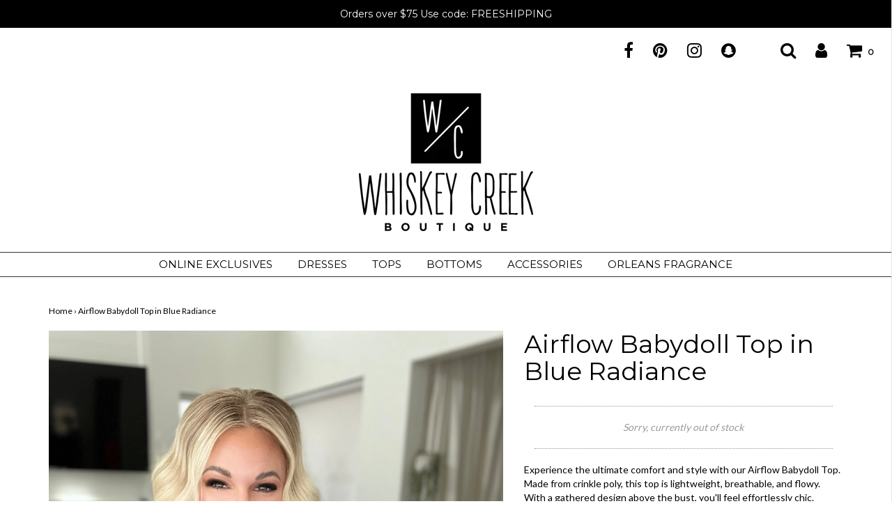

--- FILE ---
content_type: text/html; charset=utf-8
request_url: https://shopwhiskeycreek.com/products/airflow-babydoll-top-in-blue-radiance
body_size: 18372
content:
<!DOCTYPE html>
<!--[if lt IE 7 ]><html class="no-js ie ie6" lang="en"> <![endif]-->
<!--[if IE 7 ]><html class="no-js ie ie7" lang="en"> <![endif]-->
<!--[if IE 8 ]><html class="no-js ie ie8" lang="en"> <![endif]-->
<!--[if (gte IE 9)|!(IE)]><!-->
<html class="no-js" lang="en">
<!--<![endif]-->

<head>

	<meta charset="utf-8">

	<!--[if lt IE 9]>
		<script src="//html5shim.googlecode.com/svn/trunk/html5.js"></script>
	<![endif]-->

	<title>
		Airflow Babydoll Top in Blue Radiance &ndash; Whiskey Creek Boutique
	</title>

	<script type="text/javascript">
		document.documentElement.className = document.documentElement.className.replace('no-js', 'js');
	</script>

	
	<meta name="description" content="Experience the ultimate comfort and style with our Airflow Babydoll Top. Made from crinkle poly, this top is lightweight, breathable, and flowy. With a gathered design above the bust, you&#39;ll feel effortlessly chic.  Crinkle Poly Lightweight Breathable Flowy Gathered above bust No Stretch 100% Polyester S: Chest 40&quot; Len">
	
	
	
		<meta name="viewport" content="width=device-width, initial-scale=1, maximum-scale=1, user-scalable=0" />
	
	
	<meta property="og:site_name" content="Whiskey Creek Boutique">
<meta property="og:url" content="https://shopwhiskeycreek.com/products/airflow-babydoll-top-in-blue-radiance">
<meta property="og:title" content="Airflow Babydoll Top in Blue Radiance">
<meta property="og:type" content="product">
<meta property="og:description" content="Experience the ultimate comfort and style with our Airflow Babydoll Top. Made from crinkle poly, this top is lightweight, breathable, and flowy. With a gathered design above the bust, you&#39;ll feel effortlessly chic.  Crinkle Poly Lightweight Breathable Flowy Gathered above bust No Stretch 100% Polyester S: Chest 40&quot; Len"><meta property="og:price:amount" content="23.99">
  <meta property="og:price:currency" content="USD"><meta property="og:image" content="http://shopwhiskeycreek.com/cdn/shop/products/IMG_6867_1024x1024.jpg?v=1708637361"><meta property="og:image" content="http://shopwhiskeycreek.com/cdn/shop/products/IMG_6920_1024x1024.jpg?v=1708637361"><meta property="og:image" content="http://shopwhiskeycreek.com/cdn/shop/products/IMG_6875_1024x1024.jpg?v=1708637361">
<meta property="og:image:secure_url" content="https://shopwhiskeycreek.com/cdn/shop/products/IMG_6867_1024x1024.jpg?v=1708637361"><meta property="og:image:secure_url" content="https://shopwhiskeycreek.com/cdn/shop/products/IMG_6920_1024x1024.jpg?v=1708637361"><meta property="og:image:secure_url" content="https://shopwhiskeycreek.com/cdn/shop/products/IMG_6875_1024x1024.jpg?v=1708637361">

<meta name="twitter:site" content="@">
<meta name="twitter:card" content="summary_large_image">
<meta name="twitter:title" content="Airflow Babydoll Top in Blue Radiance">
<meta name="twitter:description" content="Experience the ultimate comfort and style with our Airflow Babydoll Top. Made from crinkle poly, this top is lightweight, breathable, and flowy. With a gathered design above the bust, you&#39;ll feel effortlessly chic.  Crinkle Poly Lightweight Breathable Flowy Gathered above bust No Stretch 100% Polyester S: Chest 40&quot; Len">

	<link rel="canonical" href="https://shopwhiskeycreek.com/products/airflow-babydoll-top-in-blue-radiance" />

	<!-- CSS -->
	<link href="//shopwhiskeycreek.com/cdn/shop/t/5/assets/plugins.css?v=69967390423951123251746338022" rel="stylesheet" type="text/css" media="all" /> <link href="//shopwhiskeycreek.com/cdn/shop/t/5/assets/style.scss.css?v=372077476586890791697061859" rel="stylesheet" type="text/css" media="all" />
	
	
		<link href="//fonts.googleapis.com/css?family=Montserrat" rel="stylesheet" type="text/css" media="all" />		
	
	
	

		<link href="//fonts.googleapis.com/css?family=Lato" rel="stylesheet" type="text/css" media="all" />	
	
	
	
	
		<link rel="shortcut icon" href="//shopwhiskeycreek.com/cdn/shop/files/WCB_Logo_black_32x32.png?v=1622829491" type="image/png">
	

	<link rel="sitemap" type="application/xml" title="Sitemap" href="/sitemap.xml" />
	
	<script>window.performance && window.performance.mark && window.performance.mark('shopify.content_for_header.start');</script><meta name="facebook-domain-verification" content="knc3is2zi78qdjljah0kze3sjrn6ci">
<meta name="facebook-domain-verification" content="htx79t5tqoicgarvg5uvu65egnhxyd">
<meta name="google-site-verification" content="-RByyRTmk4Lzg_ZVKwi9CTT0tAcncdiGcSMzyT0znqA">
<meta id="shopify-digital-wallet" name="shopify-digital-wallet" content="/2264599/digital_wallets/dialog">
<meta name="shopify-checkout-api-token" content="042e55245740e6c828a3381d1c0b2a7a">
<meta id="in-context-paypal-metadata" data-shop-id="2264599" data-venmo-supported="false" data-environment="production" data-locale="en_US" data-paypal-v4="true" data-currency="USD">
<link rel="alternate" type="application/json+oembed" href="https://shopwhiskeycreek.com/products/airflow-babydoll-top-in-blue-radiance.oembed">
<script async="async" src="/checkouts/internal/preloads.js?locale=en-US"></script>
<link rel="preconnect" href="https://shop.app" crossorigin="anonymous">
<script async="async" src="https://shop.app/checkouts/internal/preloads.js?locale=en-US&shop_id=2264599" crossorigin="anonymous"></script>
<script id="apple-pay-shop-capabilities" type="application/json">{"shopId":2264599,"countryCode":"US","currencyCode":"USD","merchantCapabilities":["supports3DS"],"merchantId":"gid:\/\/shopify\/Shop\/2264599","merchantName":"Whiskey Creek Boutique","requiredBillingContactFields":["postalAddress","email","phone"],"requiredShippingContactFields":["postalAddress","email","phone"],"shippingType":"shipping","supportedNetworks":["visa","masterCard","amex","discover","elo","jcb"],"total":{"type":"pending","label":"Whiskey Creek Boutique","amount":"1.00"},"shopifyPaymentsEnabled":true,"supportsSubscriptions":true}</script>
<script id="shopify-features" type="application/json">{"accessToken":"042e55245740e6c828a3381d1c0b2a7a","betas":["rich-media-storefront-analytics"],"domain":"shopwhiskeycreek.com","predictiveSearch":true,"shopId":2264599,"locale":"en"}</script>
<script>var Shopify = Shopify || {};
Shopify.shop = "shopwhiskeycreek.myshopify.com";
Shopify.locale = "en";
Shopify.currency = {"active":"USD","rate":"1.0"};
Shopify.country = "US";
Shopify.theme = {"name":"Envy","id":179188741,"schema_name":"Envy","schema_version":"13.0.5","theme_store_id":411,"role":"main"};
Shopify.theme.handle = "null";
Shopify.theme.style = {"id":null,"handle":null};
Shopify.cdnHost = "shopwhiskeycreek.com/cdn";
Shopify.routes = Shopify.routes || {};
Shopify.routes.root = "/";</script>
<script type="module">!function(o){(o.Shopify=o.Shopify||{}).modules=!0}(window);</script>
<script>!function(o){function n(){var o=[];function n(){o.push(Array.prototype.slice.apply(arguments))}return n.q=o,n}var t=o.Shopify=o.Shopify||{};t.loadFeatures=n(),t.autoloadFeatures=n()}(window);</script>
<script>
  window.ShopifyPay = window.ShopifyPay || {};
  window.ShopifyPay.apiHost = "shop.app\/pay";
  window.ShopifyPay.redirectState = null;
</script>
<script id="shop-js-analytics" type="application/json">{"pageType":"product"}</script>
<script defer="defer" async type="module" src="//shopwhiskeycreek.com/cdn/shopifycloud/shop-js/modules/v2/client.init-shop-cart-sync_BApSsMSl.en.esm.js"></script>
<script defer="defer" async type="module" src="//shopwhiskeycreek.com/cdn/shopifycloud/shop-js/modules/v2/chunk.common_CBoos6YZ.esm.js"></script>
<script type="module">
  await import("//shopwhiskeycreek.com/cdn/shopifycloud/shop-js/modules/v2/client.init-shop-cart-sync_BApSsMSl.en.esm.js");
await import("//shopwhiskeycreek.com/cdn/shopifycloud/shop-js/modules/v2/chunk.common_CBoos6YZ.esm.js");

  window.Shopify.SignInWithShop?.initShopCartSync?.({"fedCMEnabled":true,"windoidEnabled":true});

</script>
<script>
  window.Shopify = window.Shopify || {};
  if (!window.Shopify.featureAssets) window.Shopify.featureAssets = {};
  window.Shopify.featureAssets['shop-js'] = {"shop-cart-sync":["modules/v2/client.shop-cart-sync_DJczDl9f.en.esm.js","modules/v2/chunk.common_CBoos6YZ.esm.js"],"init-fed-cm":["modules/v2/client.init-fed-cm_BzwGC0Wi.en.esm.js","modules/v2/chunk.common_CBoos6YZ.esm.js"],"init-windoid":["modules/v2/client.init-windoid_BS26ThXS.en.esm.js","modules/v2/chunk.common_CBoos6YZ.esm.js"],"init-shop-email-lookup-coordinator":["modules/v2/client.init-shop-email-lookup-coordinator_DFwWcvrS.en.esm.js","modules/v2/chunk.common_CBoos6YZ.esm.js"],"shop-cash-offers":["modules/v2/client.shop-cash-offers_DthCPNIO.en.esm.js","modules/v2/chunk.common_CBoos6YZ.esm.js","modules/v2/chunk.modal_Bu1hFZFC.esm.js"],"shop-button":["modules/v2/client.shop-button_D_JX508o.en.esm.js","modules/v2/chunk.common_CBoos6YZ.esm.js"],"shop-toast-manager":["modules/v2/client.shop-toast-manager_tEhgP2F9.en.esm.js","modules/v2/chunk.common_CBoos6YZ.esm.js"],"avatar":["modules/v2/client.avatar_BTnouDA3.en.esm.js"],"pay-button":["modules/v2/client.pay-button_BuNmcIr_.en.esm.js","modules/v2/chunk.common_CBoos6YZ.esm.js"],"init-shop-cart-sync":["modules/v2/client.init-shop-cart-sync_BApSsMSl.en.esm.js","modules/v2/chunk.common_CBoos6YZ.esm.js"],"shop-login-button":["modules/v2/client.shop-login-button_DwLgFT0K.en.esm.js","modules/v2/chunk.common_CBoos6YZ.esm.js","modules/v2/chunk.modal_Bu1hFZFC.esm.js"],"init-customer-accounts-sign-up":["modules/v2/client.init-customer-accounts-sign-up_TlVCiykN.en.esm.js","modules/v2/client.shop-login-button_DwLgFT0K.en.esm.js","modules/v2/chunk.common_CBoos6YZ.esm.js","modules/v2/chunk.modal_Bu1hFZFC.esm.js"],"init-shop-for-new-customer-accounts":["modules/v2/client.init-shop-for-new-customer-accounts_DrjXSI53.en.esm.js","modules/v2/client.shop-login-button_DwLgFT0K.en.esm.js","modules/v2/chunk.common_CBoos6YZ.esm.js","modules/v2/chunk.modal_Bu1hFZFC.esm.js"],"init-customer-accounts":["modules/v2/client.init-customer-accounts_C0Oh2ljF.en.esm.js","modules/v2/client.shop-login-button_DwLgFT0K.en.esm.js","modules/v2/chunk.common_CBoos6YZ.esm.js","modules/v2/chunk.modal_Bu1hFZFC.esm.js"],"shop-follow-button":["modules/v2/client.shop-follow-button_C5D3XtBb.en.esm.js","modules/v2/chunk.common_CBoos6YZ.esm.js","modules/v2/chunk.modal_Bu1hFZFC.esm.js"],"checkout-modal":["modules/v2/client.checkout-modal_8TC_1FUY.en.esm.js","modules/v2/chunk.common_CBoos6YZ.esm.js","modules/v2/chunk.modal_Bu1hFZFC.esm.js"],"lead-capture":["modules/v2/client.lead-capture_D-pmUjp9.en.esm.js","modules/v2/chunk.common_CBoos6YZ.esm.js","modules/v2/chunk.modal_Bu1hFZFC.esm.js"],"shop-login":["modules/v2/client.shop-login_BmtnoEUo.en.esm.js","modules/v2/chunk.common_CBoos6YZ.esm.js","modules/v2/chunk.modal_Bu1hFZFC.esm.js"],"payment-terms":["modules/v2/client.payment-terms_BHOWV7U_.en.esm.js","modules/v2/chunk.common_CBoos6YZ.esm.js","modules/v2/chunk.modal_Bu1hFZFC.esm.js"]};
</script>
<script>(function() {
  var isLoaded = false;
  function asyncLoad() {
    if (isLoaded) return;
    isLoaded = true;
    var urls = ["https:\/\/tnc-app.herokuapp.com\/get_script\/fa40446ad67b11ea8e94765d9e3ce938.js?v=114737\u0026shop=shopwhiskeycreek.myshopify.com","https:\/\/sezzle.crucialcommerceapps.com\/appJS?shop=shopwhiskeycreek.myshopify.com","https:\/\/app.sizeswatch.com\/sizeswatch.js?shop=shopwhiskeycreek.myshopify.com"];
    for (var i = 0; i < urls.length; i++) {
      var s = document.createElement('script');
      s.type = 'text/javascript';
      s.async = true;
      s.src = urls[i];
      var x = document.getElementsByTagName('script')[0];
      x.parentNode.insertBefore(s, x);
    }
  };
  if(window.attachEvent) {
    window.attachEvent('onload', asyncLoad);
  } else {
    window.addEventListener('load', asyncLoad, false);
  }
})();</script>
<script id="__st">var __st={"a":2264599,"offset":-21600,"reqid":"638c1e55-109c-49de-8a70-c65334e1672b-1768929485","pageurl":"shopwhiskeycreek.com\/products\/airflow-babydoll-top-in-blue-radiance","u":"484036b0349d","p":"product","rtyp":"product","rid":8171514888428};</script>
<script>window.ShopifyPaypalV4VisibilityTracking = true;</script>
<script id="captcha-bootstrap">!function(){'use strict';const t='contact',e='account',n='new_comment',o=[[t,t],['blogs',n],['comments',n],[t,'customer']],c=[[e,'customer_login'],[e,'guest_login'],[e,'recover_customer_password'],[e,'create_customer']],r=t=>t.map((([t,e])=>`form[action*='/${t}']:not([data-nocaptcha='true']) input[name='form_type'][value='${e}']`)).join(','),a=t=>()=>t?[...document.querySelectorAll(t)].map((t=>t.form)):[];function s(){const t=[...o],e=r(t);return a(e)}const i='password',u='form_key',d=['recaptcha-v3-token','g-recaptcha-response','h-captcha-response',i],f=()=>{try{return window.sessionStorage}catch{return}},m='__shopify_v',_=t=>t.elements[u];function p(t,e,n=!1){try{const o=window.sessionStorage,c=JSON.parse(o.getItem(e)),{data:r}=function(t){const{data:e,action:n}=t;return t[m]||n?{data:e,action:n}:{data:t,action:n}}(c);for(const[e,n]of Object.entries(r))t.elements[e]&&(t.elements[e].value=n);n&&o.removeItem(e)}catch(o){console.error('form repopulation failed',{error:o})}}const l='form_type',E='cptcha';function T(t){t.dataset[E]=!0}const w=window,h=w.document,L='Shopify',v='ce_forms',y='captcha';let A=!1;((t,e)=>{const n=(g='f06e6c50-85a8-45c8-87d0-21a2b65856fe',I='https://cdn.shopify.com/shopifycloud/storefront-forms-hcaptcha/ce_storefront_forms_captcha_hcaptcha.v1.5.2.iife.js',D={infoText:'Protected by hCaptcha',privacyText:'Privacy',termsText:'Terms'},(t,e,n)=>{const o=w[L][v],c=o.bindForm;if(c)return c(t,g,e,D).then(n);var r;o.q.push([[t,g,e,D],n]),r=I,A||(h.body.append(Object.assign(h.createElement('script'),{id:'captcha-provider',async:!0,src:r})),A=!0)});var g,I,D;w[L]=w[L]||{},w[L][v]=w[L][v]||{},w[L][v].q=[],w[L][y]=w[L][y]||{},w[L][y].protect=function(t,e){n(t,void 0,e),T(t)},Object.freeze(w[L][y]),function(t,e,n,w,h,L){const[v,y,A,g]=function(t,e,n){const i=e?o:[],u=t?c:[],d=[...i,...u],f=r(d),m=r(i),_=r(d.filter((([t,e])=>n.includes(e))));return[a(f),a(m),a(_),s()]}(w,h,L),I=t=>{const e=t.target;return e instanceof HTMLFormElement?e:e&&e.form},D=t=>v().includes(t);t.addEventListener('submit',(t=>{const e=I(t);if(!e)return;const n=D(e)&&!e.dataset.hcaptchaBound&&!e.dataset.recaptchaBound,o=_(e),c=g().includes(e)&&(!o||!o.value);(n||c)&&t.preventDefault(),c&&!n&&(function(t){try{if(!f())return;!function(t){const e=f();if(!e)return;const n=_(t);if(!n)return;const o=n.value;o&&e.removeItem(o)}(t);const e=Array.from(Array(32),(()=>Math.random().toString(36)[2])).join('');!function(t,e){_(t)||t.append(Object.assign(document.createElement('input'),{type:'hidden',name:u})),t.elements[u].value=e}(t,e),function(t,e){const n=f();if(!n)return;const o=[...t.querySelectorAll(`input[type='${i}']`)].map((({name:t})=>t)),c=[...d,...o],r={};for(const[a,s]of new FormData(t).entries())c.includes(a)||(r[a]=s);n.setItem(e,JSON.stringify({[m]:1,action:t.action,data:r}))}(t,e)}catch(e){console.error('failed to persist form',e)}}(e),e.submit())}));const S=(t,e)=>{t&&!t.dataset[E]&&(n(t,e.some((e=>e===t))),T(t))};for(const o of['focusin','change'])t.addEventListener(o,(t=>{const e=I(t);D(e)&&S(e,y())}));const B=e.get('form_key'),M=e.get(l),P=B&&M;t.addEventListener('DOMContentLoaded',(()=>{const t=y();if(P)for(const e of t)e.elements[l].value===M&&p(e,B);[...new Set([...A(),...v().filter((t=>'true'===t.dataset.shopifyCaptcha))])].forEach((e=>S(e,t)))}))}(h,new URLSearchParams(w.location.search),n,t,e,['guest_login'])})(!0,!0)}();</script>
<script integrity="sha256-4kQ18oKyAcykRKYeNunJcIwy7WH5gtpwJnB7kiuLZ1E=" data-source-attribution="shopify.loadfeatures" defer="defer" src="//shopwhiskeycreek.com/cdn/shopifycloud/storefront/assets/storefront/load_feature-a0a9edcb.js" crossorigin="anonymous"></script>
<script crossorigin="anonymous" defer="defer" src="//shopwhiskeycreek.com/cdn/shopifycloud/storefront/assets/shopify_pay/storefront-65b4c6d7.js?v=20250812"></script>
<script data-source-attribution="shopify.dynamic_checkout.dynamic.init">var Shopify=Shopify||{};Shopify.PaymentButton=Shopify.PaymentButton||{isStorefrontPortableWallets:!0,init:function(){window.Shopify.PaymentButton.init=function(){};var t=document.createElement("script");t.src="https://shopwhiskeycreek.com/cdn/shopifycloud/portable-wallets/latest/portable-wallets.en.js",t.type="module",document.head.appendChild(t)}};
</script>
<script data-source-attribution="shopify.dynamic_checkout.buyer_consent">
  function portableWalletsHideBuyerConsent(e){var t=document.getElementById("shopify-buyer-consent"),n=document.getElementById("shopify-subscription-policy-button");t&&n&&(t.classList.add("hidden"),t.setAttribute("aria-hidden","true"),n.removeEventListener("click",e))}function portableWalletsShowBuyerConsent(e){var t=document.getElementById("shopify-buyer-consent"),n=document.getElementById("shopify-subscription-policy-button");t&&n&&(t.classList.remove("hidden"),t.removeAttribute("aria-hidden"),n.addEventListener("click",e))}window.Shopify?.PaymentButton&&(window.Shopify.PaymentButton.hideBuyerConsent=portableWalletsHideBuyerConsent,window.Shopify.PaymentButton.showBuyerConsent=portableWalletsShowBuyerConsent);
</script>
<script data-source-attribution="shopify.dynamic_checkout.cart.bootstrap">document.addEventListener("DOMContentLoaded",(function(){function t(){return document.querySelector("shopify-accelerated-checkout-cart, shopify-accelerated-checkout")}if(t())Shopify.PaymentButton.init();else{new MutationObserver((function(e,n){t()&&(Shopify.PaymentButton.init(),n.disconnect())})).observe(document.body,{childList:!0,subtree:!0})}}));
</script>
<link id="shopify-accelerated-checkout-styles" rel="stylesheet" media="screen" href="https://shopwhiskeycreek.com/cdn/shopifycloud/portable-wallets/latest/accelerated-checkout-backwards-compat.css" crossorigin="anonymous">
<style id="shopify-accelerated-checkout-cart">
        #shopify-buyer-consent {
  margin-top: 1em;
  display: inline-block;
  width: 100%;
}

#shopify-buyer-consent.hidden {
  display: none;
}

#shopify-subscription-policy-button {
  background: none;
  border: none;
  padding: 0;
  text-decoration: underline;
  font-size: inherit;
  cursor: pointer;
}

#shopify-subscription-policy-button::before {
  box-shadow: none;
}

      </style>

<script>window.performance && window.performance.mark && window.performance.mark('shopify.content_for_header.end');</script>
	
	
	
	<script src="//shopwhiskeycreek.com/cdn/shop/t/5/assets/jquery-1.11.0.min.js?v=74721525869110791951505875605" type="text/javascript"></script>
	<script src="//shopwhiskeycreek.com/cdn/shop/t/5/assets/plugins.js?v=158477165761557244861505875605" type="text/javascript"></script>
	<script src="//shopwhiskeycreek.com/cdn/shop/t/5/assets/custom.js?v=92481491744711093741505875601" type="text/javascript"></script>
	<script src="//shopwhiskeycreek.com/cdn/shop/t/5/assets/sections.js?v=163789061320579245611505875607" type="text/javascript"></script>
  
  <meta name="p:domain_verify" content="87d9a08dc61f056638eb3e465112c5ce"/>

<link href="https://monorail-edge.shopifysvc.com" rel="dns-prefetch">
<script>(function(){if ("sendBeacon" in navigator && "performance" in window) {try {var session_token_from_headers = performance.getEntriesByType('navigation')[0].serverTiming.find(x => x.name == '_s').description;} catch {var session_token_from_headers = undefined;}var session_cookie_matches = document.cookie.match(/_shopify_s=([^;]*)/);var session_token_from_cookie = session_cookie_matches && session_cookie_matches.length === 2 ? session_cookie_matches[1] : "";var session_token = session_token_from_headers || session_token_from_cookie || "";function handle_abandonment_event(e) {var entries = performance.getEntries().filter(function(entry) {return /monorail-edge.shopifysvc.com/.test(entry.name);});if (!window.abandonment_tracked && entries.length === 0) {window.abandonment_tracked = true;var currentMs = Date.now();var navigation_start = performance.timing.navigationStart;var payload = {shop_id: 2264599,url: window.location.href,navigation_start,duration: currentMs - navigation_start,session_token,page_type: "product"};window.navigator.sendBeacon("https://monorail-edge.shopifysvc.com/v1/produce", JSON.stringify({schema_id: "online_store_buyer_site_abandonment/1.1",payload: payload,metadata: {event_created_at_ms: currentMs,event_sent_at_ms: currentMs}}));}}window.addEventListener('pagehide', handle_abandonment_event);}}());</script>
<script id="web-pixels-manager-setup">(function e(e,d,r,n,o){if(void 0===o&&(o={}),!Boolean(null===(a=null===(i=window.Shopify)||void 0===i?void 0:i.analytics)||void 0===a?void 0:a.replayQueue)){var i,a;window.Shopify=window.Shopify||{};var t=window.Shopify;t.analytics=t.analytics||{};var s=t.analytics;s.replayQueue=[],s.publish=function(e,d,r){return s.replayQueue.push([e,d,r]),!0};try{self.performance.mark("wpm:start")}catch(e){}var l=function(){var e={modern:/Edge?\/(1{2}[4-9]|1[2-9]\d|[2-9]\d{2}|\d{4,})\.\d+(\.\d+|)|Firefox\/(1{2}[4-9]|1[2-9]\d|[2-9]\d{2}|\d{4,})\.\d+(\.\d+|)|Chrom(ium|e)\/(9{2}|\d{3,})\.\d+(\.\d+|)|(Maci|X1{2}).+ Version\/(15\.\d+|(1[6-9]|[2-9]\d|\d{3,})\.\d+)([,.]\d+|)( \(\w+\)|)( Mobile\/\w+|) Safari\/|Chrome.+OPR\/(9{2}|\d{3,})\.\d+\.\d+|(CPU[ +]OS|iPhone[ +]OS|CPU[ +]iPhone|CPU IPhone OS|CPU iPad OS)[ +]+(15[._]\d+|(1[6-9]|[2-9]\d|\d{3,})[._]\d+)([._]\d+|)|Android:?[ /-](13[3-9]|1[4-9]\d|[2-9]\d{2}|\d{4,})(\.\d+|)(\.\d+|)|Android.+Firefox\/(13[5-9]|1[4-9]\d|[2-9]\d{2}|\d{4,})\.\d+(\.\d+|)|Android.+Chrom(ium|e)\/(13[3-9]|1[4-9]\d|[2-9]\d{2}|\d{4,})\.\d+(\.\d+|)|SamsungBrowser\/([2-9]\d|\d{3,})\.\d+/,legacy:/Edge?\/(1[6-9]|[2-9]\d|\d{3,})\.\d+(\.\d+|)|Firefox\/(5[4-9]|[6-9]\d|\d{3,})\.\d+(\.\d+|)|Chrom(ium|e)\/(5[1-9]|[6-9]\d|\d{3,})\.\d+(\.\d+|)([\d.]+$|.*Safari\/(?![\d.]+ Edge\/[\d.]+$))|(Maci|X1{2}).+ Version\/(10\.\d+|(1[1-9]|[2-9]\d|\d{3,})\.\d+)([,.]\d+|)( \(\w+\)|)( Mobile\/\w+|) Safari\/|Chrome.+OPR\/(3[89]|[4-9]\d|\d{3,})\.\d+\.\d+|(CPU[ +]OS|iPhone[ +]OS|CPU[ +]iPhone|CPU IPhone OS|CPU iPad OS)[ +]+(10[._]\d+|(1[1-9]|[2-9]\d|\d{3,})[._]\d+)([._]\d+|)|Android:?[ /-](13[3-9]|1[4-9]\d|[2-9]\d{2}|\d{4,})(\.\d+|)(\.\d+|)|Mobile Safari.+OPR\/([89]\d|\d{3,})\.\d+\.\d+|Android.+Firefox\/(13[5-9]|1[4-9]\d|[2-9]\d{2}|\d{4,})\.\d+(\.\d+|)|Android.+Chrom(ium|e)\/(13[3-9]|1[4-9]\d|[2-9]\d{2}|\d{4,})\.\d+(\.\d+|)|Android.+(UC? ?Browser|UCWEB|U3)[ /]?(15\.([5-9]|\d{2,})|(1[6-9]|[2-9]\d|\d{3,})\.\d+)\.\d+|SamsungBrowser\/(5\.\d+|([6-9]|\d{2,})\.\d+)|Android.+MQ{2}Browser\/(14(\.(9|\d{2,})|)|(1[5-9]|[2-9]\d|\d{3,})(\.\d+|))(\.\d+|)|K[Aa][Ii]OS\/(3\.\d+|([4-9]|\d{2,})\.\d+)(\.\d+|)/},d=e.modern,r=e.legacy,n=navigator.userAgent;return n.match(d)?"modern":n.match(r)?"legacy":"unknown"}(),u="modern"===l?"modern":"legacy",c=(null!=n?n:{modern:"",legacy:""})[u],f=function(e){return[e.baseUrl,"/wpm","/b",e.hashVersion,"modern"===e.buildTarget?"m":"l",".js"].join("")}({baseUrl:d,hashVersion:r,buildTarget:u}),m=function(e){var d=e.version,r=e.bundleTarget,n=e.surface,o=e.pageUrl,i=e.monorailEndpoint;return{emit:function(e){var a=e.status,t=e.errorMsg,s=(new Date).getTime(),l=JSON.stringify({metadata:{event_sent_at_ms:s},events:[{schema_id:"web_pixels_manager_load/3.1",payload:{version:d,bundle_target:r,page_url:o,status:a,surface:n,error_msg:t},metadata:{event_created_at_ms:s}}]});if(!i)return console&&console.warn&&console.warn("[Web Pixels Manager] No Monorail endpoint provided, skipping logging."),!1;try{return self.navigator.sendBeacon.bind(self.navigator)(i,l)}catch(e){}var u=new XMLHttpRequest;try{return u.open("POST",i,!0),u.setRequestHeader("Content-Type","text/plain"),u.send(l),!0}catch(e){return console&&console.warn&&console.warn("[Web Pixels Manager] Got an unhandled error while logging to Monorail."),!1}}}}({version:r,bundleTarget:l,surface:e.surface,pageUrl:self.location.href,monorailEndpoint:e.monorailEndpoint});try{o.browserTarget=l,function(e){var d=e.src,r=e.async,n=void 0===r||r,o=e.onload,i=e.onerror,a=e.sri,t=e.scriptDataAttributes,s=void 0===t?{}:t,l=document.createElement("script"),u=document.querySelector("head"),c=document.querySelector("body");if(l.async=n,l.src=d,a&&(l.integrity=a,l.crossOrigin="anonymous"),s)for(var f in s)if(Object.prototype.hasOwnProperty.call(s,f))try{l.dataset[f]=s[f]}catch(e){}if(o&&l.addEventListener("load",o),i&&l.addEventListener("error",i),u)u.appendChild(l);else{if(!c)throw new Error("Did not find a head or body element to append the script");c.appendChild(l)}}({src:f,async:!0,onload:function(){if(!function(){var e,d;return Boolean(null===(d=null===(e=window.Shopify)||void 0===e?void 0:e.analytics)||void 0===d?void 0:d.initialized)}()){var d=window.webPixelsManager.init(e)||void 0;if(d){var r=window.Shopify.analytics;r.replayQueue.forEach((function(e){var r=e[0],n=e[1],o=e[2];d.publishCustomEvent(r,n,o)})),r.replayQueue=[],r.publish=d.publishCustomEvent,r.visitor=d.visitor,r.initialized=!0}}},onerror:function(){return m.emit({status:"failed",errorMsg:"".concat(f," has failed to load")})},sri:function(e){var d=/^sha384-[A-Za-z0-9+/=]+$/;return"string"==typeof e&&d.test(e)}(c)?c:"",scriptDataAttributes:o}),m.emit({status:"loading"})}catch(e){m.emit({status:"failed",errorMsg:(null==e?void 0:e.message)||"Unknown error"})}}})({shopId: 2264599,storefrontBaseUrl: "https://shopwhiskeycreek.com",extensionsBaseUrl: "https://extensions.shopifycdn.com/cdn/shopifycloud/web-pixels-manager",monorailEndpoint: "https://monorail-edge.shopifysvc.com/unstable/produce_batch",surface: "storefront-renderer",enabledBetaFlags: ["2dca8a86"],webPixelsConfigList: [{"id":"492536044","configuration":"{\"config\":\"{\\\"pixel_id\\\":\\\"G-LT67E7B4SY\\\",\\\"target_country\\\":\\\"US\\\",\\\"gtag_events\\\":[{\\\"type\\\":\\\"search\\\",\\\"action_label\\\":\\\"G-LT67E7B4SY\\\"},{\\\"type\\\":\\\"begin_checkout\\\",\\\"action_label\\\":\\\"G-LT67E7B4SY\\\"},{\\\"type\\\":\\\"view_item\\\",\\\"action_label\\\":[\\\"G-LT67E7B4SY\\\",\\\"MC-ZT68SPGZ3E\\\"]},{\\\"type\\\":\\\"purchase\\\",\\\"action_label\\\":[\\\"G-LT67E7B4SY\\\",\\\"MC-ZT68SPGZ3E\\\"]},{\\\"type\\\":\\\"page_view\\\",\\\"action_label\\\":[\\\"G-LT67E7B4SY\\\",\\\"MC-ZT68SPGZ3E\\\"]},{\\\"type\\\":\\\"add_payment_info\\\",\\\"action_label\\\":\\\"G-LT67E7B4SY\\\"},{\\\"type\\\":\\\"add_to_cart\\\",\\\"action_label\\\":\\\"G-LT67E7B4SY\\\"}],\\\"enable_monitoring_mode\\\":false}\"}","eventPayloadVersion":"v1","runtimeContext":"OPEN","scriptVersion":"b2a88bafab3e21179ed38636efcd8a93","type":"APP","apiClientId":1780363,"privacyPurposes":[],"dataSharingAdjustments":{"protectedCustomerApprovalScopes":["read_customer_address","read_customer_email","read_customer_name","read_customer_personal_data","read_customer_phone"]}},{"id":"145555692","configuration":"{\"pixel_id\":\"843066189623977\",\"pixel_type\":\"facebook_pixel\",\"metaapp_system_user_token\":\"-\"}","eventPayloadVersion":"v1","runtimeContext":"OPEN","scriptVersion":"ca16bc87fe92b6042fbaa3acc2fbdaa6","type":"APP","apiClientId":2329312,"privacyPurposes":["ANALYTICS","MARKETING","SALE_OF_DATA"],"dataSharingAdjustments":{"protectedCustomerApprovalScopes":["read_customer_address","read_customer_email","read_customer_name","read_customer_personal_data","read_customer_phone"]}},{"id":"70189292","configuration":"{\"tagID\":\"2613957101997\"}","eventPayloadVersion":"v1","runtimeContext":"STRICT","scriptVersion":"18031546ee651571ed29edbe71a3550b","type":"APP","apiClientId":3009811,"privacyPurposes":["ANALYTICS","MARKETING","SALE_OF_DATA"],"dataSharingAdjustments":{"protectedCustomerApprovalScopes":["read_customer_address","read_customer_email","read_customer_name","read_customer_personal_data","read_customer_phone"]}},{"id":"65372396","eventPayloadVersion":"v1","runtimeContext":"LAX","scriptVersion":"1","type":"CUSTOM","privacyPurposes":["MARKETING"],"name":"Meta pixel (migrated)"},{"id":"81068268","eventPayloadVersion":"v1","runtimeContext":"LAX","scriptVersion":"1","type":"CUSTOM","privacyPurposes":["ANALYTICS"],"name":"Google Analytics tag (migrated)"},{"id":"shopify-app-pixel","configuration":"{}","eventPayloadVersion":"v1","runtimeContext":"STRICT","scriptVersion":"0450","apiClientId":"shopify-pixel","type":"APP","privacyPurposes":["ANALYTICS","MARKETING"]},{"id":"shopify-custom-pixel","eventPayloadVersion":"v1","runtimeContext":"LAX","scriptVersion":"0450","apiClientId":"shopify-pixel","type":"CUSTOM","privacyPurposes":["ANALYTICS","MARKETING"]}],isMerchantRequest: false,initData: {"shop":{"name":"Whiskey Creek Boutique","paymentSettings":{"currencyCode":"USD"},"myshopifyDomain":"shopwhiskeycreek.myshopify.com","countryCode":"US","storefrontUrl":"https:\/\/shopwhiskeycreek.com"},"customer":null,"cart":null,"checkout":null,"productVariants":[{"price":{"amount":23.99,"currencyCode":"USD"},"product":{"title":"Airflow Babydoll Top in Blue Radiance","vendor":"Ave Shops","id":"8171514888428","untranslatedTitle":"Airflow Babydoll Top in Blue Radiance","url":"\/products\/airflow-babydoll-top-in-blue-radiance","type":"Tops"},"id":"44430589460716","image":{"src":"\/\/shopwhiskeycreek.com\/cdn\/shop\/products\/IMG_6867.jpg?v=1708637361"},"sku":"AS7897-01","title":"Small","untranslatedTitle":"Small"},{"price":{"amount":23.99,"currencyCode":"USD"},"product":{"title":"Airflow Babydoll Top in Blue Radiance","vendor":"Ave Shops","id":"8171514888428","untranslatedTitle":"Airflow Babydoll Top in Blue Radiance","url":"\/products\/airflow-babydoll-top-in-blue-radiance","type":"Tops"},"id":"44430589493484","image":{"src":"\/\/shopwhiskeycreek.com\/cdn\/shop\/products\/IMG_6867.jpg?v=1708637361"},"sku":"AS7897-02","title":"Medium","untranslatedTitle":"Medium"},{"price":{"amount":23.99,"currencyCode":"USD"},"product":{"title":"Airflow Babydoll Top in Blue Radiance","vendor":"Ave Shops","id":"8171514888428","untranslatedTitle":"Airflow Babydoll Top in Blue Radiance","url":"\/products\/airflow-babydoll-top-in-blue-radiance","type":"Tops"},"id":"44430589526252","image":{"src":"\/\/shopwhiskeycreek.com\/cdn\/shop\/products\/IMG_6867.jpg?v=1708637361"},"sku":"AS7897-03","title":"Large","untranslatedTitle":"Large"},{"price":{"amount":23.99,"currencyCode":"USD"},"product":{"title":"Airflow Babydoll Top in Blue Radiance","vendor":"Ave Shops","id":"8171514888428","untranslatedTitle":"Airflow Babydoll Top in Blue Radiance","url":"\/products\/airflow-babydoll-top-in-blue-radiance","type":"Tops"},"id":"44430589559020","image":{"src":"\/\/shopwhiskeycreek.com\/cdn\/shop\/products\/IMG_6867.jpg?v=1708637361"},"sku":"AS7897-04","title":"XL","untranslatedTitle":"XL"},{"price":{"amount":23.99,"currencyCode":"USD"},"product":{"title":"Airflow Babydoll Top in Blue Radiance","vendor":"Ave Shops","id":"8171514888428","untranslatedTitle":"Airflow Babydoll Top in Blue Radiance","url":"\/products\/airflow-babydoll-top-in-blue-radiance","type":"Tops"},"id":"44430589591788","image":{"src":"\/\/shopwhiskeycreek.com\/cdn\/shop\/products\/IMG_6867.jpg?v=1708637361"},"sku":"AS7897-05","title":"1XL","untranslatedTitle":"1XL"},{"price":{"amount":23.99,"currencyCode":"USD"},"product":{"title":"Airflow Babydoll Top in Blue Radiance","vendor":"Ave Shops","id":"8171514888428","untranslatedTitle":"Airflow Babydoll Top in Blue Radiance","url":"\/products\/airflow-babydoll-top-in-blue-radiance","type":"Tops"},"id":"44430589624556","image":{"src":"\/\/shopwhiskeycreek.com\/cdn\/shop\/products\/IMG_6867.jpg?v=1708637361"},"sku":"AS7897-06","title":"2XL","untranslatedTitle":"2XL"},{"price":{"amount":23.99,"currencyCode":"USD"},"product":{"title":"Airflow Babydoll Top in Blue Radiance","vendor":"Ave Shops","id":"8171514888428","untranslatedTitle":"Airflow Babydoll Top in Blue Radiance","url":"\/products\/airflow-babydoll-top-in-blue-radiance","type":"Tops"},"id":"44430589657324","image":{"src":"\/\/shopwhiskeycreek.com\/cdn\/shop\/products\/IMG_6867.jpg?v=1708637361"},"sku":"AS7897-07","title":"3XL","untranslatedTitle":"3XL"}],"purchasingCompany":null},},"https://shopwhiskeycreek.com/cdn","fcfee988w5aeb613cpc8e4bc33m6693e112",{"modern":"","legacy":""},{"shopId":"2264599","storefrontBaseUrl":"https:\/\/shopwhiskeycreek.com","extensionBaseUrl":"https:\/\/extensions.shopifycdn.com\/cdn\/shopifycloud\/web-pixels-manager","surface":"storefront-renderer","enabledBetaFlags":"[\"2dca8a86\"]","isMerchantRequest":"false","hashVersion":"fcfee988w5aeb613cpc8e4bc33m6693e112","publish":"custom","events":"[[\"page_viewed\",{}],[\"product_viewed\",{\"productVariant\":{\"price\":{\"amount\":23.99,\"currencyCode\":\"USD\"},\"product\":{\"title\":\"Airflow Babydoll Top in Blue Radiance\",\"vendor\":\"Ave Shops\",\"id\":\"8171514888428\",\"untranslatedTitle\":\"Airflow Babydoll Top in Blue Radiance\",\"url\":\"\/products\/airflow-babydoll-top-in-blue-radiance\",\"type\":\"Tops\"},\"id\":\"44430589460716\",\"image\":{\"src\":\"\/\/shopwhiskeycreek.com\/cdn\/shop\/products\/IMG_6867.jpg?v=1708637361\"},\"sku\":\"AS7897-01\",\"title\":\"Small\",\"untranslatedTitle\":\"Small\"}}]]"});</script><script>
  window.ShopifyAnalytics = window.ShopifyAnalytics || {};
  window.ShopifyAnalytics.meta = window.ShopifyAnalytics.meta || {};
  window.ShopifyAnalytics.meta.currency = 'USD';
  var meta = {"product":{"id":8171514888428,"gid":"gid:\/\/shopify\/Product\/8171514888428","vendor":"Ave Shops","type":"Tops","handle":"airflow-babydoll-top-in-blue-radiance","variants":[{"id":44430589460716,"price":2399,"name":"Airflow Babydoll Top in Blue Radiance - Small","public_title":"Small","sku":"AS7897-01"},{"id":44430589493484,"price":2399,"name":"Airflow Babydoll Top in Blue Radiance - Medium","public_title":"Medium","sku":"AS7897-02"},{"id":44430589526252,"price":2399,"name":"Airflow Babydoll Top in Blue Radiance - Large","public_title":"Large","sku":"AS7897-03"},{"id":44430589559020,"price":2399,"name":"Airflow Babydoll Top in Blue Radiance - XL","public_title":"XL","sku":"AS7897-04"},{"id":44430589591788,"price":2399,"name":"Airflow Babydoll Top in Blue Radiance - 1XL","public_title":"1XL","sku":"AS7897-05"},{"id":44430589624556,"price":2399,"name":"Airflow Babydoll Top in Blue Radiance - 2XL","public_title":"2XL","sku":"AS7897-06"},{"id":44430589657324,"price":2399,"name":"Airflow Babydoll Top in Blue Radiance - 3XL","public_title":"3XL","sku":"AS7897-07"}],"remote":false},"page":{"pageType":"product","resourceType":"product","resourceId":8171514888428,"requestId":"638c1e55-109c-49de-8a70-c65334e1672b-1768929485"}};
  for (var attr in meta) {
    window.ShopifyAnalytics.meta[attr] = meta[attr];
  }
</script>
<script class="analytics">
  (function () {
    var customDocumentWrite = function(content) {
      var jquery = null;

      if (window.jQuery) {
        jquery = window.jQuery;
      } else if (window.Checkout && window.Checkout.$) {
        jquery = window.Checkout.$;
      }

      if (jquery) {
        jquery('body').append(content);
      }
    };

    var hasLoggedConversion = function(token) {
      if (token) {
        return document.cookie.indexOf('loggedConversion=' + token) !== -1;
      }
      return false;
    }

    var setCookieIfConversion = function(token) {
      if (token) {
        var twoMonthsFromNow = new Date(Date.now());
        twoMonthsFromNow.setMonth(twoMonthsFromNow.getMonth() + 2);

        document.cookie = 'loggedConversion=' + token + '; expires=' + twoMonthsFromNow;
      }
    }

    var trekkie = window.ShopifyAnalytics.lib = window.trekkie = window.trekkie || [];
    if (trekkie.integrations) {
      return;
    }
    trekkie.methods = [
      'identify',
      'page',
      'ready',
      'track',
      'trackForm',
      'trackLink'
    ];
    trekkie.factory = function(method) {
      return function() {
        var args = Array.prototype.slice.call(arguments);
        args.unshift(method);
        trekkie.push(args);
        return trekkie;
      };
    };
    for (var i = 0; i < trekkie.methods.length; i++) {
      var key = trekkie.methods[i];
      trekkie[key] = trekkie.factory(key);
    }
    trekkie.load = function(config) {
      trekkie.config = config || {};
      trekkie.config.initialDocumentCookie = document.cookie;
      var first = document.getElementsByTagName('script')[0];
      var script = document.createElement('script');
      script.type = 'text/javascript';
      script.onerror = function(e) {
        var scriptFallback = document.createElement('script');
        scriptFallback.type = 'text/javascript';
        scriptFallback.onerror = function(error) {
                var Monorail = {
      produce: function produce(monorailDomain, schemaId, payload) {
        var currentMs = new Date().getTime();
        var event = {
          schema_id: schemaId,
          payload: payload,
          metadata: {
            event_created_at_ms: currentMs,
            event_sent_at_ms: currentMs
          }
        };
        return Monorail.sendRequest("https://" + monorailDomain + "/v1/produce", JSON.stringify(event));
      },
      sendRequest: function sendRequest(endpointUrl, payload) {
        // Try the sendBeacon API
        if (window && window.navigator && typeof window.navigator.sendBeacon === 'function' && typeof window.Blob === 'function' && !Monorail.isIos12()) {
          var blobData = new window.Blob([payload], {
            type: 'text/plain'
          });

          if (window.navigator.sendBeacon(endpointUrl, blobData)) {
            return true;
          } // sendBeacon was not successful

        } // XHR beacon

        var xhr = new XMLHttpRequest();

        try {
          xhr.open('POST', endpointUrl);
          xhr.setRequestHeader('Content-Type', 'text/plain');
          xhr.send(payload);
        } catch (e) {
          console.log(e);
        }

        return false;
      },
      isIos12: function isIos12() {
        return window.navigator.userAgent.lastIndexOf('iPhone; CPU iPhone OS 12_') !== -1 || window.navigator.userAgent.lastIndexOf('iPad; CPU OS 12_') !== -1;
      }
    };
    Monorail.produce('monorail-edge.shopifysvc.com',
      'trekkie_storefront_load_errors/1.1',
      {shop_id: 2264599,
      theme_id: 179188741,
      app_name: "storefront",
      context_url: window.location.href,
      source_url: "//shopwhiskeycreek.com/cdn/s/trekkie.storefront.cd680fe47e6c39ca5d5df5f0a32d569bc48c0f27.min.js"});

        };
        scriptFallback.async = true;
        scriptFallback.src = '//shopwhiskeycreek.com/cdn/s/trekkie.storefront.cd680fe47e6c39ca5d5df5f0a32d569bc48c0f27.min.js';
        first.parentNode.insertBefore(scriptFallback, first);
      };
      script.async = true;
      script.src = '//shopwhiskeycreek.com/cdn/s/trekkie.storefront.cd680fe47e6c39ca5d5df5f0a32d569bc48c0f27.min.js';
      first.parentNode.insertBefore(script, first);
    };
    trekkie.load(
      {"Trekkie":{"appName":"storefront","development":false,"defaultAttributes":{"shopId":2264599,"isMerchantRequest":null,"themeId":179188741,"themeCityHash":"4510485979589235472","contentLanguage":"en","currency":"USD","eventMetadataId":"e11f6fb4-f3e9-44ac-a983-f535f083480c"},"isServerSideCookieWritingEnabled":true,"monorailRegion":"shop_domain","enabledBetaFlags":["65f19447"]},"Session Attribution":{},"S2S":{"facebookCapiEnabled":true,"source":"trekkie-storefront-renderer","apiClientId":580111}}
    );

    var loaded = false;
    trekkie.ready(function() {
      if (loaded) return;
      loaded = true;

      window.ShopifyAnalytics.lib = window.trekkie;

      var originalDocumentWrite = document.write;
      document.write = customDocumentWrite;
      try { window.ShopifyAnalytics.merchantGoogleAnalytics.call(this); } catch(error) {};
      document.write = originalDocumentWrite;

      window.ShopifyAnalytics.lib.page(null,{"pageType":"product","resourceType":"product","resourceId":8171514888428,"requestId":"638c1e55-109c-49de-8a70-c65334e1672b-1768929485","shopifyEmitted":true});

      var match = window.location.pathname.match(/checkouts\/(.+)\/(thank_you|post_purchase)/)
      var token = match? match[1]: undefined;
      if (!hasLoggedConversion(token)) {
        setCookieIfConversion(token);
        window.ShopifyAnalytics.lib.track("Viewed Product",{"currency":"USD","variantId":44430589460716,"productId":8171514888428,"productGid":"gid:\/\/shopify\/Product\/8171514888428","name":"Airflow Babydoll Top in Blue Radiance - Small","price":"23.99","sku":"AS7897-01","brand":"Ave Shops","variant":"Small","category":"Tops","nonInteraction":true,"remote":false},undefined,undefined,{"shopifyEmitted":true});
      window.ShopifyAnalytics.lib.track("monorail:\/\/trekkie_storefront_viewed_product\/1.1",{"currency":"USD","variantId":44430589460716,"productId":8171514888428,"productGid":"gid:\/\/shopify\/Product\/8171514888428","name":"Airflow Babydoll Top in Blue Radiance - Small","price":"23.99","sku":"AS7897-01","brand":"Ave Shops","variant":"Small","category":"Tops","nonInteraction":true,"remote":false,"referer":"https:\/\/shopwhiskeycreek.com\/products\/airflow-babydoll-top-in-blue-radiance"});
      }
    });


        var eventsListenerScript = document.createElement('script');
        eventsListenerScript.async = true;
        eventsListenerScript.src = "//shopwhiskeycreek.com/cdn/shopifycloud/storefront/assets/shop_events_listener-3da45d37.js";
        document.getElementsByTagName('head')[0].appendChild(eventsListenerScript);

})();</script>
  <script>
  if (!window.ga || (window.ga && typeof window.ga !== 'function')) {
    window.ga = function ga() {
      (window.ga.q = window.ga.q || []).push(arguments);
      if (window.Shopify && window.Shopify.analytics && typeof window.Shopify.analytics.publish === 'function') {
        window.Shopify.analytics.publish("ga_stub_called", {}, {sendTo: "google_osp_migration"});
      }
      console.error("Shopify's Google Analytics stub called with:", Array.from(arguments), "\nSee https://help.shopify.com/manual/promoting-marketing/pixels/pixel-migration#google for more information.");
    };
    if (window.Shopify && window.Shopify.analytics && typeof window.Shopify.analytics.publish === 'function') {
      window.Shopify.analytics.publish("ga_stub_initialized", {}, {sendTo: "google_osp_migration"});
    }
  }
</script>
<script
  defer
  src="https://shopwhiskeycreek.com/cdn/shopifycloud/perf-kit/shopify-perf-kit-3.0.4.min.js"
  data-application="storefront-renderer"
  data-shop-id="2264599"
  data-render-region="gcp-us-central1"
  data-page-type="product"
  data-theme-instance-id="179188741"
  data-theme-name="Envy"
  data-theme-version="13.0.5"
  data-monorail-region="shop_domain"
  data-resource-timing-sampling-rate="10"
  data-shs="true"
  data-shs-beacon="true"
  data-shs-export-with-fetch="true"
  data-shs-logs-sample-rate="1"
  data-shs-beacon-endpoint="https://shopwhiskeycreek.com/api/collect"
></script>
</head>

<body id="airflow-babydoll-top-in-blue-radiance" class="template-product flexbox-wrapper">

	<div id="cartSlideoutWrapper" class="envy-shopping-right slideout-panel-hidden">

		<a href="#sidr" class="slide-menu sidr-close-icon cart-menu-close"><i class="fa fa-times" aria-hidden="true"></i></a>

		<div>
			<h4><span class="cart-item-count item-count">0</span></h4>
			<span class="cart-item-count-text">items in your cart</span>	
		</div>
		
		<div>
			<h4><span class="cart-item-price" id="cart-price"><span class="money">$0.00</span></span></h4>
			<span class="cart-item-price-text">total cart value</span>
		</div>
		
		<div class="slide-checkout-buttons">
			<a href="/cart" class="btn btn-success">Your Cart</a><br />
			<a href="#sidr" class="btn btn-default cart-menu-close">Continue Shopping</a><br />
		</div>
	
</div>

	<div id="main-body">
		
		<div id="slideout-overlay"></div>

		<div id="top-search-wrapper" style="display: none;">
	
	<div class="container">
	
		<div class="row">
		
			<div class="col-md-12">
	
				<div class="top-search">
					
					<form id="search-page-form" action="/search">
						<div id="search-wrapper">
							<input id="search_text" name="q" type="text" size="20" onblur="if(this.value=='')this.value=this.defaultValue;" onfocus="if(this.value==this.defaultValue)this.value='';" value="Search"/>
							<input id="search_submit" type="submit" border="0" value="&#xf002;" />
						</div>
					</form>
				
				</div>
				
			</div>
			
		</div>
		
	</div>

</div>
		<div id="shopify-section-announcement-bar" class="shopify-section">

  <style>
    .notification-bar{
      background-color: #000000;
      color: #ffffff;
    }

    .notification-bar a{
      color: #ffffff;
    }
  </style>

  <div class="notification-bar custom-font">
    
      <p class="notification-bar__message">Orders over $75 Use code: FREESHIPPING</p>
    
  </div>




</div>
		<div id="shopify-section-header" class="shopify-section"><style>

  
      #site-title{
      	padding: 30px;
      }

      .currency-picker--wrapper .sod_select.custom::after{
        top: 6px;
      }

      .currency-picker--wrapper .sod_select.custom.custom{
        padding-top: 0;
        padding-bottom: 0;
      }

    

    #main-navigation-wrapper{
    	padding: 0px 0;
    }

</style>

<nav id="menu" class="mobile-menu--wrapper slideout-panel-hidden">
	
	<a href="#sidr" class="slide-menu sidr-close-icon mobile-menu-close"><i class="fa fa-times" aria-hidden="true"></i></a>
	<ul class="mobile-menu mobile-menu-main" id="mobile-menu--main-menu">
		<li class="mobile-search">

			<form id="search" action="/search">
			<div id="search-wrapper">
				<input id="search_text" name="q" type="text" size="20" onblur="if(this.value=='')this.value=this.defaultValue;" onfocus="if(this.value==this.defaultValue)this.value='';" value="Search"/>
			</div>
			</form>

		</li>
		
			<li>
				<a href="/collections/online-exclusives">Online Exclusives</a>
				
			</li>
		
			<li>
				<a href="/collections/dresses">Dresses</a>
				
			</li>
		
			<li>
				<a href="/collections/tops">Tops</a>
				
			</li>
		
			<li>
				<a href="/collections/bottoms-1">Bottoms</a>
				
			</li>
		
			<li>
				<a href="/collections/accessories">Accessories</a>
				
			</li>
		
			<li>
				<a href="/collections/orleans-fragrance/Orleans">Orleans Fragrance</a>
				
			</li>
		
		
			
				<li class="mobile-customer-link"><a href="/account/login" id="customer_login_link">Log in</a></li>
				
					<li class="mobile-customer-link"><a href="/account/register" id="customer_register_link">Create Account</a></li>
				
			
		

		
	</ul>

	
		
	
		
	
		
	
		
	
		
	
		
	

	
</nav>

<div data-section-id="header" data-section-type="header-section">


<div class="container visible-xs mobile-social-icons">
  <div class="row">

  

    <ul class="mobile-social-icons-list">

    
      <li id="sm-facebook">
        <a href="https://www.facebook.com/shopwhiskeycreek">
          <i class="fa fa-facebook fa-2x"></i>
        </a>
      </li>
    

    

    

    

    
      <li id="sm-pinterest">
        <a href="https://www.pinterest.com/shopwhiskeycreek/">
          <i class="fa fa-pinterest fa-2x"></i>
        </a>
      </li>
    

    
      <li id="sm-instagram">
        <a href="https://www.instagram.com/shopwhiskeycreek">
          <i class="fa fa-instagram fa-2x"></i>
        </a>
      </li>
    

    

    
      <li id="sm-snapchat">
        <a href="https://snapchat.com/add/shopwhiskey">
          <i class="fa fa-snapchat fa-2x"></i>
        </a>
      </li>
    

    

    </ul>

  

  </div>
</div>

  <div class="container visible-xs mobile-header-wrap">
  	<div class="row">
  		<div class="col-xs-2">
  			<a href="#menu" class="slide-menu slide-menu-mobile">
  				<i id="iconAnim" class="fa fa-bars fa-2x"></i>
  			</a>
  		</div>

  		<div class="col-xs-8">

  			<div class="site-header__logo h1" id="site-title" itemscope itemtype="http://schema.org/Organization">
  				  
  				    <a href="/" itemprop="url" class="site-header__logo-image">
              
                  <img src="//shopwhiskeycreek.com/cdn/shop/files/WCB_Logo_black_250x.png?v=1622829491"
                       srcset="//shopwhiskeycreek.com/cdn/shop/files/WCB_Logo_black_250x.png?v=1622829491 1x, //shopwhiskeycreek.com/cdn/shop/files/WCB_Logo_black_250x@2x.png?v=1622829491 2x"
                       alt="Whiskey Creek Boutique"
                       itemprop="logo">
  				    </a>
  				  
  			</div>

  		</div>

  		<div class="col-xs-2 mobile-header-right">
  			<a href="/cart" class="slide-menu slide-menu-cart">
  				<i class="fa fa-shopping-cart fa-2x"></i>
  			</a>
  		</div>
  	</div>
  </div>

	<header id="site-header" class="clearfix custom-font hidden-xs">

  	<div class="container-fluid">

  		<div class="row">

      

        

        
          <div class="col-md-12 col-sm-12">
        
  				<div id="cart-brief">
  					<ul class="cart-link">


            

              
                <li id="sm-facebook">
                  <a href="https://www.facebook.com/shopwhiskeycreek">
                    <i class="fa fa-facebook fa-2x"></i>
                  </a>
                </li>
              

              

              

              

              
                <li id="sm-pinterest">
                  <a href="https://www.pinterest.com/shopwhiskeycreek/">
                    <i class="fa fa-pinterest fa-2x"></i>
                  </a>
                </li>
              

              
                <li id="sm-instagram">
                  <a href="https://www.instagram.com/shopwhiskeycreek">
                    <i class="fa fa-instagram fa-2x"></i>
                  </a>
                </li>
              

              

              
                <li id="sm-snapchat">
                  <a href="https://snapchat.com/add/shopwhiskey">
                    <i class="fa fa-snapchat fa-2x"></i>
                  </a>
                </li>
              

              

              <li class="social-media-icons-header-spacer">&nbsp;</li>

            

  					

  					<li>
  						<a href="#" class="search-show" title="Search">
  							<i class="fa fa-search fa-2x"></i>
  						</a>
  					</li>

  						
  							
  								<li>
  									<a href="/account/login" title="Log in">
  										<i class="fa fa-user fa-2x"></i>
  									</a>
  								</li>
  							
  						
  						<li>
  							<a class="custom-font slide-menu slide-menu-cart" title="Your Cart">
  								<i class="fa fa-shopping-cart fa-2x"></i>
  								<span class="cart-item-count-header">0</span>
  							</a>
  						</li>
  					</ul>
  				</div>

        

  			</div>

  		</div>

  	</div>

	</header>

	<div class="container-fluid" id="page-layout">

    

    	
    		<div class="row hidden-xs">
    			  <div class="site-header__logo h1" id="site-title" itemscope itemtype="http://schema.org/Organization">
    				  
    				    <a href="/" itemprop="url" class="site-header__logo-image">
                
                    <img src="//shopwhiskeycreek.com/cdn/shop/files/WCB_Logo_black_250x.png?v=1622829491"
                         srcset="//shopwhiskeycreek.com/cdn/shop/files/WCB_Logo_black_250x.png?v=1622829491 1x, //shopwhiskeycreek.com/cdn/shop/files/WCB_Logo_black_250x@2x.png?v=1622829491 2x"
                         alt="Whiskey Creek Boutique"
                         itemprop="logo">
    				    </a>
    				  
    			  </div>
    		</div>
    		

      
    		
    			<div class="row hidden-xs">
    				<div class="main-navigation-wrapper-main">
    					<div id="main-navigation-wrapper" class="custom-font">
    						<ul class="nav nav-pills">
    						
    							
    							
    								<li >
    								<a href="/collections/online-exclusives">Online Exclusives</a>
    								</li>
    							
    						
    							
    							
    								<li >
    								<a href="/collections/dresses">Dresses</a>
    								</li>
    							
    						
    							
    							
    								<li >
    								<a href="/collections/tops">Tops</a>
    								</li>
    							
    						
    							
    							
    								<li >
    								<a href="/collections/bottoms-1">Bottoms</a>
    								</li>
    							
    						
    							
    							
    								<li >
    								<a href="/collections/accessories">Accessories</a>
    								</li>
    							
    						
    							
    							
    								<li >
    								<a href="/collections/orleans-fragrance/Orleans">Orleans Fragrance</a>
    								</li>
    							
    						
    						</ul>
    					</div>
    				</div>
    			</div>
    		
    

</div>

	</div>




</div>

		<div id="main" role="main">

			
				<div class="container">
			
			
			<!-- /templates/product.liquid -->


<div id="shopify-section-product-template" class="shopify-section"><meta itemprop="name" content="Airflow Babydoll Top in Blue Radiance - Small">
<meta itemprop="url" content="https://shopwhiskeycreek.com/products/airflow-babydoll-top-in-blue-radiance?variant=44430589460716">
<meta itemprop="brand" content="Ave Shops">
<meta itemprop="image" content="//shopwhiskeycreek.com/cdn/shop/products/IMG_6867_600x600.jpg?v=1708637361">
<meta itemprop="description" content="
Experience the ultimate comfort and style with our Airflow Babydoll Top. Made from crinkle poly, this top is lightweight, breathable, and flowy. With a gathered design above the bust, you&#39;ll feel effortlessly chic. 

Crinkle Poly
Lightweight
Breathable
Flowy
Gathered above bust
No Stretch
100% Polyester

S: Chest 40&quot; Length 26.25&quot;M: Chest 42&quot; Length 26.75&quot;L: Chest 44&quot; Length 27.25&quot;XL: Chest 46&quot; Length 27.75&quot;1X: Chest 49.5” Length 28.375”2XL: Chest 51.5&quot; Length 28.875&quot;3XL: Chest 54.5&quot; Length 29.375&quot;
Model Amanda is wearing a size SmallModel Kirra is wearing a size 1XL">





<div class="row">
	<div class="col-md-12">

		<nav class="breadcrumb" role="navigation" aria-label="breadcrumbs">
		  <a href="/" title="Back to the frontpage">Home</a>

		    
		    <span aria-hidden="true">&rsaquo;</span>
		    <span>Airflow Babydoll Top in Blue Radiance</span>

		</nav>

	</div>
</div>

<div class="row" id="product-box" data-section-id="product-template">

  

	<div class="col-md-7 product-images">

	<div class="sale-badge product-price__sale-label-product-template hide">Sale</div>

		<!-- The first image pulled from the product is a large image (480x480), subsequent images are "compact" which is 160x160 -->
		<div id="product_images">
			
				
					
					<div class="featured-image-div" data-zoom="true">
						<img id="FeaturedImage-product-template" src="//shopwhiskeycreek.com/cdn/shop/products/IMG_6867.jpg?v=1708637361" alt="Airflow Babydoll Top in Blue Radiance" class="product-main-image" />
						<div class="hidden" id="featured-image-loader">
							<i class="fa fa-circle-o-notch fa-spin fa-3x fa-fw"></i>
							<span class="sr-only">Loading...</span>
						</div>
					</div>
				
			
				
			
				
			
				
			
				
			
				
			
				
			

      
  			
  			<div class="row">
  				<ul id="product-thumbnails">
  				
  					<li class="col-md-3 col-sm-3 alpha clearcolumn">
  						<a href="//shopwhiskeycreek.com/cdn/shop/products/IMG_6867_2000x2000.jpg?v=1708637361" title="Airflow Babydoll Top in Blue Radiance" class="image-swap"
  								>
  							<img src="//shopwhiskeycreek.com/cdn/shop/products/IMG_6867_700x700.jpg?v=1708637361" alt="Airflow Babydoll Top in Blue Radiance" />
  						</a>
  					</li>
  				
  					<li class="col-md-3 col-sm-3">
  						<a href="//shopwhiskeycreek.com/cdn/shop/products/IMG_6920_2000x2000.jpg?v=1708637361" title="Airflow Babydoll Top in Blue Radiance" class="image-swap"
  								>
  							<img src="//shopwhiskeycreek.com/cdn/shop/products/IMG_6920_700x700.jpg?v=1708637361" alt="Airflow Babydoll Top in Blue Radiance" />
  						</a>
  					</li>
  				
  					<li class="col-md-3 col-sm-3">
  						<a href="//shopwhiskeycreek.com/cdn/shop/products/IMG_6875_2000x2000.jpg?v=1708637361" title="Airflow Babydoll Top in Blue Radiance" class="image-swap"
  								>
  							<img src="//shopwhiskeycreek.com/cdn/shop/products/IMG_6875_700x700.jpg?v=1708637361" alt="Airflow Babydoll Top in Blue Radiance" />
  						</a>
  					</li>
  				
  					<li class="col-md-3 col-sm-3 omega">
  						<a href="//shopwhiskeycreek.com/cdn/shop/products/IMG_6876_2000x2000.jpg?v=1708637361" title="Airflow Babydoll Top in Blue Radiance" class="image-swap"
  								>
  							<img src="//shopwhiskeycreek.com/cdn/shop/products/IMG_6876_700x700.jpg?v=1708637361" alt="Airflow Babydoll Top in Blue Radiance" />
  						</a>
  					</li>
  				
  					<li class="col-md-3 col-sm-3 alpha clearcolumn">
  						<a href="//shopwhiskeycreek.com/cdn/shop/products/IMG_6869_2000x2000.jpg?v=1708637361" title="Airflow Babydoll Top in Blue Radiance" class="image-swap"
  								>
  							<img src="//shopwhiskeycreek.com/cdn/shop/products/IMG_6869_700x700.jpg?v=1708637361" alt="Airflow Babydoll Top in Blue Radiance" />
  						</a>
  					</li>
  				
  					<li class="col-md-3 col-sm-3">
  						<a href="//shopwhiskeycreek.com/cdn/shop/products/Amanda_628aa2f4-cf85-45d5-ab2b-b46e435e1cce_2000x2000.jpg?v=1708637361" title="Airflow Babydoll Top in Blue Radiance" class="image-swap"
  								>
  							<img src="//shopwhiskeycreek.com/cdn/shop/products/Amanda_628aa2f4-cf85-45d5-ab2b-b46e435e1cce_700x700.jpg?v=1708637361" alt="Airflow Babydoll Top in Blue Radiance" />
  						</a>
  					</li>
  				
  					<li class="col-md-3 col-sm-3">
  						<a href="//shopwhiskeycreek.com/cdn/shop/products/3BEDDCBF-4E88-4505-8FF2-FD02E0A47C98_06acd716-837c-4a55-abd7-a34721e543fc_2000x2000.png?v=1708637362" title="Airflow Babydoll Top in Blue Radiance" class="image-swap"
  								>
  							<img src="//shopwhiskeycreek.com/cdn/shop/products/3BEDDCBF-4E88-4505-8FF2-FD02E0A47C98_06acd716-837c-4a55-abd7-a34721e543fc_700x700.png?v=1708637362" alt="Airflow Babydoll Top in Blue Radiance" />
  						</a>
  					</li>
  				
  				</ul>
  			</div>
  			
      

		</div>

		<div id="mobile-product-images">
			<div class="flexslider-container col-md-12">
				<div class="flexslider mobile-product-slider">
					<ul id="product-thumbnails" class="slides">
						
							<li>
								<img src="//shopwhiskeycreek.com/cdn/shop/products/IMG_6867_800x800.jpg?v=1708637361" alt="Airflow Babydoll Top in Blue Radiance" class="img-responsive"
										 />
							</li>
						
							<li>
								<img src="//shopwhiskeycreek.com/cdn/shop/products/IMG_6920_800x800.jpg?v=1708637361" alt="Airflow Babydoll Top in Blue Radiance" class="img-responsive"
										 />
							</li>
						
							<li>
								<img src="//shopwhiskeycreek.com/cdn/shop/products/IMG_6875_800x800.jpg?v=1708637361" alt="Airflow Babydoll Top in Blue Radiance" class="img-responsive"
										 />
							</li>
						
							<li>
								<img src="//shopwhiskeycreek.com/cdn/shop/products/IMG_6876_800x800.jpg?v=1708637361" alt="Airflow Babydoll Top in Blue Radiance" class="img-responsive"
										 />
							</li>
						
							<li>
								<img src="//shopwhiskeycreek.com/cdn/shop/products/IMG_6869_800x800.jpg?v=1708637361" alt="Airflow Babydoll Top in Blue Radiance" class="img-responsive"
										 />
							</li>
						
							<li>
								<img src="//shopwhiskeycreek.com/cdn/shop/products/Amanda_628aa2f4-cf85-45d5-ab2b-b46e435e1cce_800x800.jpg?v=1708637361" alt="Airflow Babydoll Top in Blue Radiance" class="img-responsive"
										 />
							</li>
						
							<li>
								<img src="//shopwhiskeycreek.com/cdn/shop/products/3BEDDCBF-4E88-4505-8FF2-FD02E0A47C98_06acd716-837c-4a55-abd7-a34721e543fc_800x800.png?v=1708637362" alt="Airflow Babydoll Top in Blue Radiance" class="img-responsive"
										 />
							</li>
						
					</ul>
				</div>
			</div>
		</div>

	</div>

  

	<div class="col-md-5">

			<section class="entry-content product-description-main-wrapper">

			

			<h1 class="custom-font product-description-header">Airflow Babydoll Top in Blue Radiance</h1>

				

					<div class="col-md-12 col-sm-12 col-xs-12">
						<div class="product-out-of-stock">Sorry, currently out of stock</div>
					</div>

        

        <div class="product-description-wrapper">
          <meta charset="utf-8">
<p data-mce-fragment="1">Experience the ultimate comfort and style with our Airflow Babydoll Top. Made from crinkle poly, this top is lightweight, breathable, and flowy. With a gathered design above the bust, you'll feel effortlessly chic. </p>
<ul data-mce-fragment="1">
<li data-mce-fragment="1">Crinkle Poly</li>
<li data-mce-fragment="1">Lightweight</li>
<li data-mce-fragment="1">Breathable</li>
<li data-mce-fragment="1">Flowy</li>
<li data-mce-fragment="1">Gathered above bust</li>
<li data-mce-fragment="1">No Stretch</li>
<li data-mce-fragment="1">100% Polyester</li>
</ul>
<p data-mce-fragment="1"><meta charset="utf-8"><span data-mce-fragment="1">S: Chest 40" Length 26.25"</span><br data-mce-fragment="1"><span data-mce-fragment="1">M: Chest 42" Length 26.75"</span><br data-mce-fragment="1"><span data-mce-fragment="1">L: Chest 44" Length 27.25"</span><br data-mce-fragment="1"><span data-mce-fragment="1">XL: Chest 46" Length 27.75"</span><br data-mce-fragment="1"><span data-mce-fragment="1">1X: Chest 49.5” Length 28.375”</span><br data-mce-fragment="1"><span data-mce-fragment="1">2XL: Chest 51.5" Length 28.875"</span><br data-mce-fragment="1"><span data-mce-fragment="1">3XL: Chest 54.5" Length 29.375"</span></p>
<p data-mce-fragment="1"><span data-mce-fragment="1">Model Amanda is wearing a size Small<br data-mce-fragment="1">Model Kirra is wearing a size 1XL</span></p>
        </div>

        
          

          <div id="sharing" class="social-sharing" data-permalink="https://shopwhiskeycreek.com/products/airflow-babydoll-top-in-blue-radiance">

          	
          	<!-- https://developers.facebook.com/docs/plugins/share-button/ -->
          	<a target="_blank" href="//www.facebook.com/sharer.php?u=https://shopwhiskeycreek.com/products/airflow-babydoll-top-in-blue-radiance" class="share-facebook">
          	<span class="icon icon-facebook" aria-hidden="true"></span>
          	<span class="share-title">Share</span>
          	</a>
          	

          	
          	<!-- https://dev.twitter.com/docs/intents -->
          	<a target="_blank" href="//twitter.com/share?url=https://shopwhiskeycreek.com/products/airflow-babydoll-top-in-blue-radiance&amp;text=Airflow Babydoll Top in Blue Radiance" class="share-twitter">
          	<span class="icon icon-twitter" aria-hidden="true"></span>
          	<span class="share-title">Tweet</span>
          	</a>
          	

          	
          	<!--
          	https://developers.pinterest.com/pin_it/
          	Pinterest get data from the same Open Graph meta tags Facebook uses
          	-->
          	<a target="_blank" href="//pinterest.com/pin/create/button/?url=https://shopwhiskeycreek.com/products/airflow-babydoll-top-in-blue-radiance&amp;media=//shopwhiskeycreek.com/cdn/shop/products/IMG_6867_2000x2000.jpg?v=1708637361&amp;description=Airflow Babydoll Top in Blue Radiance" class="share-pinterest">
          	<span class="icon icon-pinterest" aria-hidden="true"></span>
          	<span class="share-title">Pin it</span>
          	</a>
          	

          </div>

        

    		

      </section>

  </div>

</div>



<!-- Solution brought to you by Caroline Schnapp -->
<!-- See this: https://docs.shopify.com/support/your-store/products/can-i-recommend-related-products#finding-a-relevant-collecitons -->

























  
    
      
      
      






  
  
  

  

  





  <div class="product-page-related-products">

      
        <div class="title-bar custom-font">
          <h2>SIMILAR ITEMS</h2>
          <div class="clear"></div>
        </div>
      
      <div class="row">
        
    
      
         
           
             










<div class="grid__item col-md-3 col-xs-6 indiv-product-wrapper alpha mobile-clear tablet-clear">

  <div class="indiv-product">

      <a href="/collections/online-exclusives/products/preorder-the-leni-wide-cuff-jean" title="PREORDER: The Leni Wide Cuff Jean">
        <img src="//shopwhiskeycreek.com/cdn/shop/files/69F61A5F-378F-46A4-B239-A0FAB7939D6F_760x.jpg?v=1761922212'" alt="PREORDER: The Leni Wide Cuff Jean" class="img-responsive wow fadeIn" id="collection-image-anim">
      </a>

    <div class="hp-title">



      <a href="/collections/online-exclusives/products/preorder-the-leni-wide-cuff-jean">

        <div class="indiv-product-title-text">PREORDER: The Leni Wide Cuff Jean</div>

        <span class="money-styling custom-font">

          

          
            <p class="product-dets-sold-out">Sold Out</p>
          

        </span>
      </a>
    </div>
  </div>

  

</div>







      
         
           
             










<div class="grid__item col-md-3 col-xs-6 indiv-product-wrapper">

  <div class="indiv-product">

      <a href="/collections/online-exclusives/products/preorder-howdy-camo-pant-set" title="PREORDER: Howdy Camo Pant Set">
        <img src="//shopwhiskeycreek.com/cdn/shop/files/CD2A614B-79FA-46C2-82B3-0EF63D176F88_760x.jpg?v=1761921913'" alt="PREORDER: Howdy Camo Pant Set" class="img-responsive wow fadeIn" id="collection-image-anim">
      </a>

    <div class="hp-title">



      <a href="/collections/online-exclusives/products/preorder-howdy-camo-pant-set">

        <div class="indiv-product-title-text">PREORDER: Howdy Camo Pant Set</div>

        <span class="money-styling custom-font">

          

          
            <p class="product-dets-sold-out">Sold Out</p>
          

        </span>
      </a>
    </div>
  </div>

  

</div>







      
         
           
             










<div class="grid__item col-md-3 col-xs-6 indiv-product-wrappermobile-clear tablet-clear">

  <div class="indiv-product">

      <a href="/collections/online-exclusives/products/preorder-kori-snap-button-waffle-top" title="PREORDER: Kori Snap Button Waffle Top">
        <img src="//shopwhiskeycreek.com/cdn/shop/files/4D6316C6-32CF-40D1-B715-8B1E4A87E22B_760x.webp?v=1761921683'" alt="PREORDER: Kori Snap Button Waffle Top" class="img-responsive wow fadeIn" id="collection-image-anim">
      </a>

    <div class="hp-title">



      <a href="/collections/online-exclusives/products/preorder-kori-snap-button-waffle-top">

        <div class="indiv-product-title-text">PREORDER: Kori Snap Button Waffle Top</div>

        <span class="money-styling custom-font">

          

          
            <p class="product-dets-sold-out">Sold Out</p>
          

        </span>
      </a>
    </div>
  </div>

  

</div>







      
         
           
             










<div class="grid__item col-md-3 col-xs-6 indiv-product-wrapper omega">

  <div class="indiv-product">

      <a href="/collections/online-exclusives/products/preorder-high-class-country-sweater-vest" title="PREORDER: High Class Country Sweater Vest">
        <img src="//shopwhiskeycreek.com/cdn/shop/files/54312CDB-150E-4B4F-9E24-F8DE6F385252_760x.webp?v=1761921276'" alt="PREORDER: High Class Country Sweater Vest" class="img-responsive wow fadeIn" id="collection-image-anim">
      </a>

    <div class="hp-title">



      <a href="/collections/online-exclusives/products/preorder-high-class-country-sweater-vest">

        <div class="indiv-product-title-text">PREORDER: High Class Country Sweater Vest</div>

        <span class="money-styling custom-font">

          

          
            <p class="product-dets-sold-out">Sold Out</p>
          

        </span>
      </a>
    </div>
  </div>

  

</div>



  

      </div>

  </div>

  






  <script type="application/json" id="ProductJson-product-template">
    {"id":8171514888428,"title":"Airflow Babydoll Top in Blue Radiance","handle":"airflow-babydoll-top-in-blue-radiance","description":"\u003cmeta charset=\"utf-8\"\u003e\n\u003cp data-mce-fragment=\"1\"\u003eExperience the ultimate comfort and style with our Airflow Babydoll Top. Made from crinkle poly, this top is lightweight, breathable, and flowy. With a gathered design above the bust, you'll feel effortlessly chic. \u003c\/p\u003e\n\u003cul data-mce-fragment=\"1\"\u003e\n\u003cli data-mce-fragment=\"1\"\u003eCrinkle Poly\u003c\/li\u003e\n\u003cli data-mce-fragment=\"1\"\u003eLightweight\u003c\/li\u003e\n\u003cli data-mce-fragment=\"1\"\u003eBreathable\u003c\/li\u003e\n\u003cli data-mce-fragment=\"1\"\u003eFlowy\u003c\/li\u003e\n\u003cli data-mce-fragment=\"1\"\u003eGathered above bust\u003c\/li\u003e\n\u003cli data-mce-fragment=\"1\"\u003eNo Stretch\u003c\/li\u003e\n\u003cli data-mce-fragment=\"1\"\u003e100% Polyester\u003c\/li\u003e\n\u003c\/ul\u003e\n\u003cp data-mce-fragment=\"1\"\u003e\u003cmeta charset=\"utf-8\"\u003e\u003cspan data-mce-fragment=\"1\"\u003eS: Chest 40\" Length 26.25\"\u003c\/span\u003e\u003cbr data-mce-fragment=\"1\"\u003e\u003cspan data-mce-fragment=\"1\"\u003eM: Chest 42\" Length 26.75\"\u003c\/span\u003e\u003cbr data-mce-fragment=\"1\"\u003e\u003cspan data-mce-fragment=\"1\"\u003eL: Chest 44\" Length 27.25\"\u003c\/span\u003e\u003cbr data-mce-fragment=\"1\"\u003e\u003cspan data-mce-fragment=\"1\"\u003eXL: Chest 46\" Length 27.75\"\u003c\/span\u003e\u003cbr data-mce-fragment=\"1\"\u003e\u003cspan data-mce-fragment=\"1\"\u003e1X: Chest 49.5” Length 28.375”\u003c\/span\u003e\u003cbr data-mce-fragment=\"1\"\u003e\u003cspan data-mce-fragment=\"1\"\u003e2XL: Chest 51.5\" Length 28.875\"\u003c\/span\u003e\u003cbr data-mce-fragment=\"1\"\u003e\u003cspan data-mce-fragment=\"1\"\u003e3XL: Chest 54.5\" Length 29.375\"\u003c\/span\u003e\u003c\/p\u003e\n\u003cp data-mce-fragment=\"1\"\u003e\u003cspan data-mce-fragment=\"1\"\u003eModel Amanda is wearing a size Small\u003cbr data-mce-fragment=\"1\"\u003eModel Kirra is wearing a size 1XL\u003c\/span\u003e\u003c\/p\u003e","published_at":"2024-02-28T10:24:57-06:00","created_at":"2024-02-22T15:29:21-06:00","vendor":"Ave Shops","type":"Tops","tags":["1XL","2-28-2024","2XL","3XL","6-17-2024","Andree By Unit","Large","Medium","MondayMarkdowns","Restocks","ShopMySize24","ShopMySize24M","Small","Tops","XL"],"price":2399,"price_min":2399,"price_max":2399,"available":false,"price_varies":false,"compare_at_price":null,"compare_at_price_min":0,"compare_at_price_max":0,"compare_at_price_varies":false,"variants":[{"id":44430589460716,"title":"Small","option1":"Small","option2":null,"option3":null,"sku":"AS7897-01","requires_shipping":true,"taxable":true,"featured_image":null,"available":false,"name":"Airflow Babydoll Top in Blue Radiance - Small","public_title":"Small","options":["Small"],"price":2399,"weight":156,"compare_at_price":null,"inventory_quantity":0,"inventory_management":"shopify","inventory_policy":"deny","barcode":"AS7897-01","requires_selling_plan":false,"selling_plan_allocations":[]},{"id":44430589493484,"title":"Medium","option1":"Medium","option2":null,"option3":null,"sku":"AS7897-02","requires_shipping":true,"taxable":true,"featured_image":null,"available":false,"name":"Airflow Babydoll Top in Blue Radiance - Medium","public_title":"Medium","options":["Medium"],"price":2399,"weight":168,"compare_at_price":null,"inventory_quantity":0,"inventory_management":"shopify","inventory_policy":"deny","barcode":"AS7897-02","requires_selling_plan":false,"selling_plan_allocations":[]},{"id":44430589526252,"title":"Large","option1":"Large","option2":null,"option3":null,"sku":"AS7897-03","requires_shipping":true,"taxable":true,"featured_image":null,"available":false,"name":"Airflow Babydoll Top in Blue Radiance - Large","public_title":"Large","options":["Large"],"price":2399,"weight":180,"compare_at_price":null,"inventory_quantity":0,"inventory_management":"shopify","inventory_policy":"deny","barcode":"AS7897-03","requires_selling_plan":false,"selling_plan_allocations":[]},{"id":44430589559020,"title":"XL","option1":"XL","option2":null,"option3":null,"sku":"AS7897-04","requires_shipping":true,"taxable":true,"featured_image":null,"available":false,"name":"Airflow Babydoll Top in Blue Radiance - XL","public_title":"XL","options":["XL"],"price":2399,"weight":192,"compare_at_price":null,"inventory_quantity":0,"inventory_management":"shopify","inventory_policy":"deny","barcode":"AS7897-04","requires_selling_plan":false,"selling_plan_allocations":[]},{"id":44430589591788,"title":"1XL","option1":"1XL","option2":null,"option3":null,"sku":"AS7897-05","requires_shipping":true,"taxable":true,"featured_image":null,"available":false,"name":"Airflow Babydoll Top in Blue Radiance - 1XL","public_title":"1XL","options":["1XL"],"price":2399,"weight":204,"compare_at_price":null,"inventory_quantity":0,"inventory_management":"shopify","inventory_policy":"deny","barcode":"AS7897-05","requires_selling_plan":false,"selling_plan_allocations":[]},{"id":44430589624556,"title":"2XL","option1":"2XL","option2":null,"option3":null,"sku":"AS7897-06","requires_shipping":true,"taxable":true,"featured_image":null,"available":false,"name":"Airflow Babydoll Top in Blue Radiance - 2XL","public_title":"2XL","options":["2XL"],"price":2399,"weight":216,"compare_at_price":null,"inventory_quantity":0,"inventory_management":"shopify","inventory_policy":"deny","barcode":"AS7897-06","requires_selling_plan":false,"selling_plan_allocations":[]},{"id":44430589657324,"title":"3XL","option1":"3XL","option2":null,"option3":null,"sku":"AS7897-07","requires_shipping":true,"taxable":true,"featured_image":null,"available":false,"name":"Airflow Babydoll Top in Blue Radiance - 3XL","public_title":"3XL","options":["3XL"],"price":2399,"weight":228,"compare_at_price":null,"inventory_quantity":0,"inventory_management":"shopify","inventory_policy":"deny","barcode":"AS7897-07","requires_selling_plan":false,"selling_plan_allocations":[]}],"images":["\/\/shopwhiskeycreek.com\/cdn\/shop\/products\/IMG_6867.jpg?v=1708637361","\/\/shopwhiskeycreek.com\/cdn\/shop\/products\/IMG_6920.jpg?v=1708637361","\/\/shopwhiskeycreek.com\/cdn\/shop\/products\/IMG_6875.jpg?v=1708637361","\/\/shopwhiskeycreek.com\/cdn\/shop\/products\/IMG_6876.jpg?v=1708637361","\/\/shopwhiskeycreek.com\/cdn\/shop\/products\/IMG_6869.jpg?v=1708637361","\/\/shopwhiskeycreek.com\/cdn\/shop\/products\/Amanda_628aa2f4-cf85-45d5-ab2b-b46e435e1cce.jpg?v=1708637361","\/\/shopwhiskeycreek.com\/cdn\/shop\/products\/3BEDDCBF-4E88-4505-8FF2-FD02E0A47C98_06acd716-837c-4a55-abd7-a34721e543fc.png?v=1708637362"],"featured_image":"\/\/shopwhiskeycreek.com\/cdn\/shop\/products\/IMG_6867.jpg?v=1708637361","options":["Size"],"media":[{"alt":null,"id":32575916277996,"position":1,"preview_image":{"aspect_ratio":0.667,"height":3085,"width":2057,"src":"\/\/shopwhiskeycreek.com\/cdn\/shop\/products\/IMG_6867.jpg?v=1708637361"},"aspect_ratio":0.667,"height":3085,"media_type":"image","src":"\/\/shopwhiskeycreek.com\/cdn\/shop\/products\/IMG_6867.jpg?v=1708637361","width":2057},{"alt":null,"id":32575916310764,"position":2,"preview_image":{"aspect_ratio":0.667,"height":3148,"width":2099,"src":"\/\/shopwhiskeycreek.com\/cdn\/shop\/products\/IMG_6920.jpg?v=1708637361"},"aspect_ratio":0.667,"height":3148,"media_type":"image","src":"\/\/shopwhiskeycreek.com\/cdn\/shop\/products\/IMG_6920.jpg?v=1708637361","width":2099},{"alt":null,"id":32575916343532,"position":3,"preview_image":{"aspect_ratio":0.667,"height":3085,"width":2057,"src":"\/\/shopwhiskeycreek.com\/cdn\/shop\/products\/IMG_6875.jpg?v=1708637361"},"aspect_ratio":0.667,"height":3085,"media_type":"image","src":"\/\/shopwhiskeycreek.com\/cdn\/shop\/products\/IMG_6875.jpg?v=1708637361","width":2057},{"alt":null,"id":32575916376300,"position":4,"preview_image":{"aspect_ratio":0.667,"height":3085,"width":2057,"src":"\/\/shopwhiskeycreek.com\/cdn\/shop\/products\/IMG_6876.jpg?v=1708637361"},"aspect_ratio":0.667,"height":3085,"media_type":"image","src":"\/\/shopwhiskeycreek.com\/cdn\/shop\/products\/IMG_6876.jpg?v=1708637361","width":2057},{"alt":null,"id":32575916409068,"position":5,"preview_image":{"aspect_ratio":0.667,"height":3085,"width":2057,"src":"\/\/shopwhiskeycreek.com\/cdn\/shop\/products\/IMG_6869.jpg?v=1708637361"},"aspect_ratio":0.667,"height":3085,"media_type":"image","src":"\/\/shopwhiskeycreek.com\/cdn\/shop\/products\/IMG_6869.jpg?v=1708637361","width":2057},{"alt":null,"id":32575916441836,"position":6,"preview_image":{"aspect_ratio":0.707,"height":2245,"width":1587,"src":"\/\/shopwhiskeycreek.com\/cdn\/shop\/products\/Amanda_628aa2f4-cf85-45d5-ab2b-b46e435e1cce.jpg?v=1708637361"},"aspect_ratio":0.707,"height":2245,"media_type":"image","src":"\/\/shopwhiskeycreek.com\/cdn\/shop\/products\/Amanda_628aa2f4-cf85-45d5-ab2b-b46e435e1cce.jpg?v=1708637361","width":1587},{"alt":null,"id":32575916474604,"position":7,"preview_image":{"aspect_ratio":0.707,"height":2245,"width":1588,"src":"\/\/shopwhiskeycreek.com\/cdn\/shop\/products\/3BEDDCBF-4E88-4505-8FF2-FD02E0A47C98_06acd716-837c-4a55-abd7-a34721e543fc.png?v=1708637362"},"aspect_ratio":0.707,"height":2245,"media_type":"image","src":"\/\/shopwhiskeycreek.com\/cdn\/shop\/products\/3BEDDCBF-4E88-4505-8FF2-FD02E0A47C98_06acd716-837c-4a55-abd7-a34721e543fc.png?v=1708637362","width":1588}],"requires_selling_plan":false,"selling_plan_groups":[],"content":"\u003cmeta charset=\"utf-8\"\u003e\n\u003cp data-mce-fragment=\"1\"\u003eExperience the ultimate comfort and style with our Airflow Babydoll Top. Made from crinkle poly, this top is lightweight, breathable, and flowy. With a gathered design above the bust, you'll feel effortlessly chic. \u003c\/p\u003e\n\u003cul data-mce-fragment=\"1\"\u003e\n\u003cli data-mce-fragment=\"1\"\u003eCrinkle Poly\u003c\/li\u003e\n\u003cli data-mce-fragment=\"1\"\u003eLightweight\u003c\/li\u003e\n\u003cli data-mce-fragment=\"1\"\u003eBreathable\u003c\/li\u003e\n\u003cli data-mce-fragment=\"1\"\u003eFlowy\u003c\/li\u003e\n\u003cli data-mce-fragment=\"1\"\u003eGathered above bust\u003c\/li\u003e\n\u003cli data-mce-fragment=\"1\"\u003eNo Stretch\u003c\/li\u003e\n\u003cli data-mce-fragment=\"1\"\u003e100% Polyester\u003c\/li\u003e\n\u003c\/ul\u003e\n\u003cp data-mce-fragment=\"1\"\u003e\u003cmeta charset=\"utf-8\"\u003e\u003cspan data-mce-fragment=\"1\"\u003eS: Chest 40\" Length 26.25\"\u003c\/span\u003e\u003cbr data-mce-fragment=\"1\"\u003e\u003cspan data-mce-fragment=\"1\"\u003eM: Chest 42\" Length 26.75\"\u003c\/span\u003e\u003cbr data-mce-fragment=\"1\"\u003e\u003cspan data-mce-fragment=\"1\"\u003eL: Chest 44\" Length 27.25\"\u003c\/span\u003e\u003cbr data-mce-fragment=\"1\"\u003e\u003cspan data-mce-fragment=\"1\"\u003eXL: Chest 46\" Length 27.75\"\u003c\/span\u003e\u003cbr data-mce-fragment=\"1\"\u003e\u003cspan data-mce-fragment=\"1\"\u003e1X: Chest 49.5” Length 28.375”\u003c\/span\u003e\u003cbr data-mce-fragment=\"1\"\u003e\u003cspan data-mce-fragment=\"1\"\u003e2XL: Chest 51.5\" Length 28.875\"\u003c\/span\u003e\u003cbr data-mce-fragment=\"1\"\u003e\u003cspan data-mce-fragment=\"1\"\u003e3XL: Chest 54.5\" Length 29.375\"\u003c\/span\u003e\u003c\/p\u003e\n\u003cp data-mce-fragment=\"1\"\u003e\u003cspan data-mce-fragment=\"1\"\u003eModel Amanda is wearing a size Small\u003cbr data-mce-fragment=\"1\"\u003eModel Kirra is wearing a size 1XL\u003c\/span\u003e\u003c\/p\u003e"}
  </script>



</div>

<script src="https://widget.sezzle.com/v1/javascript/price-widget?uuid=9d7889ae-4b83-4e94-8303-7135dc935e89"></script>
			
			
				</div>
			

		</div>

		<div id="shopify-section-footer" class="shopify-section">

<footer>
	<div class="container">
		<div class="row">

			

				

						<div class="col-md-4 col-sm-4 content-footer">
							<h3>Contact us</h3>
							<div class="rte footer-article"><p>Phone: 405-624-1810</p><p>Email: info@shopwhiskeycreek.com</p></div>
						</div>

					

			

				

							<div class="col-md-4 col-sm-4 links-footer">
								<h3>Links</h3>
								<ul>
									
										<li >
											<a href="/search">Search</a>
										</li>
									
										<li >
											<a href="/pages/about-us">About Us</a>
										</li>
									
										<li >
											<a href="/pages/contact-us">Contact Us</a>
										</li>
									
										<li >
											<a href="/pages/shipping-returns">Shipping & Returns</a>
										</li>
									
										<li >
											<a href="/pages/employment-application">Employment Application</a>
										</li>
									
										<li >
											<a href="/pages/donation-or-advertising-requests">Donation or Advertising Requests</a>
										</li>
									
								</ul>
							</div>
						

					

			

				

						<div class="col-md-4 col-sm-4">
							<h3>Social Networks</h3>
							<div id="footer-right">
								<ul id="sm-icons" class="clearfix">

									
										<li id="sm-facebook"><a href="https://www.facebook.com/shopwhiskeycreek"><i class="fa fa-facebook fa-2x"></i></a></li>
									

									

									

									

									
										<li id="sm-pinterest"><a href="https://www.pinterest.com/shopwhiskeycreek/"><i class="fa fa-pinterest fa-2x"></i></a></li>
									

									
										<li id="sm-instagram"><a href="https://www.instagram.com/shopwhiskeycreek"><i class="fa fa-instagram fa-2x"></i></a></li>
									

									

									
										<li id="sm-snapchat"><a href="https://snapchat.com/add/shopwhiskey"><i class="fa fa-snapchat fa-2x"></i></a></li>
									

									

								</ul>
							</div>
						</div>

					

			

		</div>
	</div>

	<div class="bottom-footer">
		<div class="container">
			<div class="row">
				<div class="col-md-6">
					<p>
						<a href="/">Whiskey Creek Boutique</a> | <a target="_blank" rel="nofollow" href="https://www.shopify.com/pos?utm_campaign=poweredby&amp;utm_medium=shopify&amp;utm_source=onlinestore">POS</a> and <a target="_blank" rel="nofollow" href="https://www.shopify.com?utm_campaign=poweredby&amp;utm_medium=shopify&amp;utm_source=onlinestore">Ecommerce by Shopify</a> | <a href="http://www.wetheme.com" title="Designed by WeTheme">Designed by WeTheme</a>
					</p>
				</div>

				
				    
				    	<div class="col-md-6">
				        
					        <div id="footer-payment-methods">
					          
					            
					              <img src="//shopwhiskeycreek.com/cdn/shopifycloud/storefront/assets/payment_icons/american_express-1efdc6a3.svg" />
					            
					          
					            
					              <img src="//shopwhiskeycreek.com/cdn/shopifycloud/storefront/assets/payment_icons/apple_pay-1721ebad.svg" />
					            
					          
					            
					              <img src="//shopwhiskeycreek.com/cdn/shopifycloud/storefront/assets/payment_icons/diners_club-678e3046.svg" />
					            
					          
					            
					              <img src="//shopwhiskeycreek.com/cdn/shopifycloud/storefront/assets/payment_icons/discover-59880595.svg" />
					            
					          
					            
					          
					            
					              <img src="//shopwhiskeycreek.com/cdn/shopifycloud/storefront/assets/payment_icons/master-54b5a7ce.svg" />
					            
					          
					            
					              <img src="//shopwhiskeycreek.com/cdn/shopifycloud/storefront/assets/payment_icons/paypal-a7c68b85.svg" />
					            
					          
					            
					          
					            
					              <img src="//shopwhiskeycreek.com/cdn/shopifycloud/storefront/assets/payment_icons/visa-65d650f7.svg" />
					            
					          
					        </div>
				        </div>
				    
				  
			</div>
		</div>
	</div>

</footer>


</div>
		<script type="text/javascript" charset="utf-8">
//<![CDATA[
jQuery(function() {
  jQuery('nav a').each(function() {
    if (jQuery(this).attr('href')  ===  window.location.pathname) {
      jQuery(this).addClass('current');
    }
  });
});  
//]]>
</script>

	</div>

	

<script type="text/javascript">
	window.addEventListener('load', function() {
		var show_popup = false;
		var pop_up_time = $('#pop-up-time').val();
		var popup_enabled = pop_up_time !== undefined;
		var has_popup_cookie = $.cookie('popup-cookie') === 'true';

		if (!popup_enabled) {
			// popup is disabled
			return;
		} else if (pop_up_time === '0') {
			// popup is shown every time
			show_popup = true;
		} else if (!has_popup_cookie) {
			// popup cookie is not set, show popup this time
			show_popup = true;
			$.cookie('popup-cookie', 'true', {expires: parseInt(pop_up_time)});
		}
		if (show_popup) {
			document.querySelector('#popup').classList.add('visible');
		}

		$('.popup--close-btn').on('click', function () {
			document.querySelector('#popup').classList.remove('visible');
		});
	});
</script>

	
	

	<script>
		// Translations that will be used in javascript section handling
		window.theme = {
        strings: {
            addToCart: "Add to Cart",
            soldOut: "Sold Out",
            unavailable: "Unavailable",
            showMore: "Translation missing: en.general.filters.show_more",
            showLess: "Translation missing: en.general.filters.show_less"
        },
        moneyFormat: "${{amount}}"
    };
	</script>
  
  






<script>window.jQuery || 
  document.write("<script src='https://ajax.googleapis.com/ajax/libs/jquery/2.2.4/jquery.min.js'>\x3C/script>")
</script>

<script>
  
  window.so_offer = {
    shop_slug: "shopwhiskeycreek",
    money_format: "${{amount}}",
    customer: null,
    cart: null,
    product: null,
    collection: null
  }
  
  
  
  
  
  
  
  
  	
    
  	
  	window.so_offer.product = {"id":8171514888428,"title":"Airflow Babydoll Top in Blue Radiance","handle":"airflow-babydoll-top-in-blue-radiance","description":"\u003cmeta charset=\"utf-8\"\u003e\n\u003cp data-mce-fragment=\"1\"\u003eExperience the ultimate comfort and style with our Airflow Babydoll Top. Made from crinkle poly, this top is lightweight, breathable, and flowy. With a gathered design above the bust, you'll feel effortlessly chic. \u003c\/p\u003e\n\u003cul data-mce-fragment=\"1\"\u003e\n\u003cli data-mce-fragment=\"1\"\u003eCrinkle Poly\u003c\/li\u003e\n\u003cli data-mce-fragment=\"1\"\u003eLightweight\u003c\/li\u003e\n\u003cli data-mce-fragment=\"1\"\u003eBreathable\u003c\/li\u003e\n\u003cli data-mce-fragment=\"1\"\u003eFlowy\u003c\/li\u003e\n\u003cli data-mce-fragment=\"1\"\u003eGathered above bust\u003c\/li\u003e\n\u003cli data-mce-fragment=\"1\"\u003eNo Stretch\u003c\/li\u003e\n\u003cli data-mce-fragment=\"1\"\u003e100% Polyester\u003c\/li\u003e\n\u003c\/ul\u003e\n\u003cp data-mce-fragment=\"1\"\u003e\u003cmeta charset=\"utf-8\"\u003e\u003cspan data-mce-fragment=\"1\"\u003eS: Chest 40\" Length 26.25\"\u003c\/span\u003e\u003cbr data-mce-fragment=\"1\"\u003e\u003cspan data-mce-fragment=\"1\"\u003eM: Chest 42\" Length 26.75\"\u003c\/span\u003e\u003cbr data-mce-fragment=\"1\"\u003e\u003cspan data-mce-fragment=\"1\"\u003eL: Chest 44\" Length 27.25\"\u003c\/span\u003e\u003cbr data-mce-fragment=\"1\"\u003e\u003cspan data-mce-fragment=\"1\"\u003eXL: Chest 46\" Length 27.75\"\u003c\/span\u003e\u003cbr data-mce-fragment=\"1\"\u003e\u003cspan data-mce-fragment=\"1\"\u003e1X: Chest 49.5” Length 28.375”\u003c\/span\u003e\u003cbr data-mce-fragment=\"1\"\u003e\u003cspan data-mce-fragment=\"1\"\u003e2XL: Chest 51.5\" Length 28.875\"\u003c\/span\u003e\u003cbr data-mce-fragment=\"1\"\u003e\u003cspan data-mce-fragment=\"1\"\u003e3XL: Chest 54.5\" Length 29.375\"\u003c\/span\u003e\u003c\/p\u003e\n\u003cp data-mce-fragment=\"1\"\u003e\u003cspan data-mce-fragment=\"1\"\u003eModel Amanda is wearing a size Small\u003cbr data-mce-fragment=\"1\"\u003eModel Kirra is wearing a size 1XL\u003c\/span\u003e\u003c\/p\u003e","published_at":"2024-02-28T10:24:57-06:00","created_at":"2024-02-22T15:29:21-06:00","vendor":"Ave Shops","type":"Tops","tags":["1XL","2-28-2024","2XL","3XL","6-17-2024","Andree By Unit","Large","Medium","MondayMarkdowns","Restocks","ShopMySize24","ShopMySize24M","Small","Tops","XL"],"price":2399,"price_min":2399,"price_max":2399,"available":false,"price_varies":false,"compare_at_price":null,"compare_at_price_min":0,"compare_at_price_max":0,"compare_at_price_varies":false,"variants":[{"id":44430589460716,"title":"Small","option1":"Small","option2":null,"option3":null,"sku":"AS7897-01","requires_shipping":true,"taxable":true,"featured_image":null,"available":false,"name":"Airflow Babydoll Top in Blue Radiance - Small","public_title":"Small","options":["Small"],"price":2399,"weight":156,"compare_at_price":null,"inventory_quantity":0,"inventory_management":"shopify","inventory_policy":"deny","barcode":"AS7897-01","requires_selling_plan":false,"selling_plan_allocations":[]},{"id":44430589493484,"title":"Medium","option1":"Medium","option2":null,"option3":null,"sku":"AS7897-02","requires_shipping":true,"taxable":true,"featured_image":null,"available":false,"name":"Airflow Babydoll Top in Blue Radiance - Medium","public_title":"Medium","options":["Medium"],"price":2399,"weight":168,"compare_at_price":null,"inventory_quantity":0,"inventory_management":"shopify","inventory_policy":"deny","barcode":"AS7897-02","requires_selling_plan":false,"selling_plan_allocations":[]},{"id":44430589526252,"title":"Large","option1":"Large","option2":null,"option3":null,"sku":"AS7897-03","requires_shipping":true,"taxable":true,"featured_image":null,"available":false,"name":"Airflow Babydoll Top in Blue Radiance - Large","public_title":"Large","options":["Large"],"price":2399,"weight":180,"compare_at_price":null,"inventory_quantity":0,"inventory_management":"shopify","inventory_policy":"deny","barcode":"AS7897-03","requires_selling_plan":false,"selling_plan_allocations":[]},{"id":44430589559020,"title":"XL","option1":"XL","option2":null,"option3":null,"sku":"AS7897-04","requires_shipping":true,"taxable":true,"featured_image":null,"available":false,"name":"Airflow Babydoll Top in Blue Radiance - XL","public_title":"XL","options":["XL"],"price":2399,"weight":192,"compare_at_price":null,"inventory_quantity":0,"inventory_management":"shopify","inventory_policy":"deny","barcode":"AS7897-04","requires_selling_plan":false,"selling_plan_allocations":[]},{"id":44430589591788,"title":"1XL","option1":"1XL","option2":null,"option3":null,"sku":"AS7897-05","requires_shipping":true,"taxable":true,"featured_image":null,"available":false,"name":"Airflow Babydoll Top in Blue Radiance - 1XL","public_title":"1XL","options":["1XL"],"price":2399,"weight":204,"compare_at_price":null,"inventory_quantity":0,"inventory_management":"shopify","inventory_policy":"deny","barcode":"AS7897-05","requires_selling_plan":false,"selling_plan_allocations":[]},{"id":44430589624556,"title":"2XL","option1":"2XL","option2":null,"option3":null,"sku":"AS7897-06","requires_shipping":true,"taxable":true,"featured_image":null,"available":false,"name":"Airflow Babydoll Top in Blue Radiance - 2XL","public_title":"2XL","options":["2XL"],"price":2399,"weight":216,"compare_at_price":null,"inventory_quantity":0,"inventory_management":"shopify","inventory_policy":"deny","barcode":"AS7897-06","requires_selling_plan":false,"selling_plan_allocations":[]},{"id":44430589657324,"title":"3XL","option1":"3XL","option2":null,"option3":null,"sku":"AS7897-07","requires_shipping":true,"taxable":true,"featured_image":null,"available":false,"name":"Airflow Babydoll Top in Blue Radiance - 3XL","public_title":"3XL","options":["3XL"],"price":2399,"weight":228,"compare_at_price":null,"inventory_quantity":0,"inventory_management":"shopify","inventory_policy":"deny","barcode":"AS7897-07","requires_selling_plan":false,"selling_plan_allocations":[]}],"images":["\/\/shopwhiskeycreek.com\/cdn\/shop\/products\/IMG_6867.jpg?v=1708637361","\/\/shopwhiskeycreek.com\/cdn\/shop\/products\/IMG_6920.jpg?v=1708637361","\/\/shopwhiskeycreek.com\/cdn\/shop\/products\/IMG_6875.jpg?v=1708637361","\/\/shopwhiskeycreek.com\/cdn\/shop\/products\/IMG_6876.jpg?v=1708637361","\/\/shopwhiskeycreek.com\/cdn\/shop\/products\/IMG_6869.jpg?v=1708637361","\/\/shopwhiskeycreek.com\/cdn\/shop\/products\/Amanda_628aa2f4-cf85-45d5-ab2b-b46e435e1cce.jpg?v=1708637361","\/\/shopwhiskeycreek.com\/cdn\/shop\/products\/3BEDDCBF-4E88-4505-8FF2-FD02E0A47C98_06acd716-837c-4a55-abd7-a34721e543fc.png?v=1708637362"],"featured_image":"\/\/shopwhiskeycreek.com\/cdn\/shop\/products\/IMG_6867.jpg?v=1708637361","options":["Size"],"media":[{"alt":null,"id":32575916277996,"position":1,"preview_image":{"aspect_ratio":0.667,"height":3085,"width":2057,"src":"\/\/shopwhiskeycreek.com\/cdn\/shop\/products\/IMG_6867.jpg?v=1708637361"},"aspect_ratio":0.667,"height":3085,"media_type":"image","src":"\/\/shopwhiskeycreek.com\/cdn\/shop\/products\/IMG_6867.jpg?v=1708637361","width":2057},{"alt":null,"id":32575916310764,"position":2,"preview_image":{"aspect_ratio":0.667,"height":3148,"width":2099,"src":"\/\/shopwhiskeycreek.com\/cdn\/shop\/products\/IMG_6920.jpg?v=1708637361"},"aspect_ratio":0.667,"height":3148,"media_type":"image","src":"\/\/shopwhiskeycreek.com\/cdn\/shop\/products\/IMG_6920.jpg?v=1708637361","width":2099},{"alt":null,"id":32575916343532,"position":3,"preview_image":{"aspect_ratio":0.667,"height":3085,"width":2057,"src":"\/\/shopwhiskeycreek.com\/cdn\/shop\/products\/IMG_6875.jpg?v=1708637361"},"aspect_ratio":0.667,"height":3085,"media_type":"image","src":"\/\/shopwhiskeycreek.com\/cdn\/shop\/products\/IMG_6875.jpg?v=1708637361","width":2057},{"alt":null,"id":32575916376300,"position":4,"preview_image":{"aspect_ratio":0.667,"height":3085,"width":2057,"src":"\/\/shopwhiskeycreek.com\/cdn\/shop\/products\/IMG_6876.jpg?v=1708637361"},"aspect_ratio":0.667,"height":3085,"media_type":"image","src":"\/\/shopwhiskeycreek.com\/cdn\/shop\/products\/IMG_6876.jpg?v=1708637361","width":2057},{"alt":null,"id":32575916409068,"position":5,"preview_image":{"aspect_ratio":0.667,"height":3085,"width":2057,"src":"\/\/shopwhiskeycreek.com\/cdn\/shop\/products\/IMG_6869.jpg?v=1708637361"},"aspect_ratio":0.667,"height":3085,"media_type":"image","src":"\/\/shopwhiskeycreek.com\/cdn\/shop\/products\/IMG_6869.jpg?v=1708637361","width":2057},{"alt":null,"id":32575916441836,"position":6,"preview_image":{"aspect_ratio":0.707,"height":2245,"width":1587,"src":"\/\/shopwhiskeycreek.com\/cdn\/shop\/products\/Amanda_628aa2f4-cf85-45d5-ab2b-b46e435e1cce.jpg?v=1708637361"},"aspect_ratio":0.707,"height":2245,"media_type":"image","src":"\/\/shopwhiskeycreek.com\/cdn\/shop\/products\/Amanda_628aa2f4-cf85-45d5-ab2b-b46e435e1cce.jpg?v=1708637361","width":1587},{"alt":null,"id":32575916474604,"position":7,"preview_image":{"aspect_ratio":0.707,"height":2245,"width":1588,"src":"\/\/shopwhiskeycreek.com\/cdn\/shop\/products\/3BEDDCBF-4E88-4505-8FF2-FD02E0A47C98_06acd716-837c-4a55-abd7-a34721e543fc.png?v=1708637362"},"aspect_ratio":0.707,"height":2245,"media_type":"image","src":"\/\/shopwhiskeycreek.com\/cdn\/shop\/products\/3BEDDCBF-4E88-4505-8FF2-FD02E0A47C98_06acd716-837c-4a55-abd7-a34721e543fc.png?v=1708637362","width":1588}],"requires_selling_plan":false,"selling_plan_groups":[],"content":"\u003cmeta charset=\"utf-8\"\u003e\n\u003cp data-mce-fragment=\"1\"\u003eExperience the ultimate comfort and style with our Airflow Babydoll Top. Made from crinkle poly, this top is lightweight, breathable, and flowy. With a gathered design above the bust, you'll feel effortlessly chic. \u003c\/p\u003e\n\u003cul data-mce-fragment=\"1\"\u003e\n\u003cli data-mce-fragment=\"1\"\u003eCrinkle Poly\u003c\/li\u003e\n\u003cli data-mce-fragment=\"1\"\u003eLightweight\u003c\/li\u003e\n\u003cli data-mce-fragment=\"1\"\u003eBreathable\u003c\/li\u003e\n\u003cli data-mce-fragment=\"1\"\u003eFlowy\u003c\/li\u003e\n\u003cli data-mce-fragment=\"1\"\u003eGathered above bust\u003c\/li\u003e\n\u003cli data-mce-fragment=\"1\"\u003eNo Stretch\u003c\/li\u003e\n\u003cli data-mce-fragment=\"1\"\u003e100% Polyester\u003c\/li\u003e\n\u003c\/ul\u003e\n\u003cp data-mce-fragment=\"1\"\u003e\u003cmeta charset=\"utf-8\"\u003e\u003cspan data-mce-fragment=\"1\"\u003eS: Chest 40\" Length 26.25\"\u003c\/span\u003e\u003cbr data-mce-fragment=\"1\"\u003e\u003cspan data-mce-fragment=\"1\"\u003eM: Chest 42\" Length 26.75\"\u003c\/span\u003e\u003cbr data-mce-fragment=\"1\"\u003e\u003cspan data-mce-fragment=\"1\"\u003eL: Chest 44\" Length 27.25\"\u003c\/span\u003e\u003cbr data-mce-fragment=\"1\"\u003e\u003cspan data-mce-fragment=\"1\"\u003eXL: Chest 46\" Length 27.75\"\u003c\/span\u003e\u003cbr data-mce-fragment=\"1\"\u003e\u003cspan data-mce-fragment=\"1\"\u003e1X: Chest 49.5” Length 28.375”\u003c\/span\u003e\u003cbr data-mce-fragment=\"1\"\u003e\u003cspan data-mce-fragment=\"1\"\u003e2XL: Chest 51.5\" Length 28.875\"\u003c\/span\u003e\u003cbr data-mce-fragment=\"1\"\u003e\u003cspan data-mce-fragment=\"1\"\u003e3XL: Chest 54.5\" Length 29.375\"\u003c\/span\u003e\u003c\/p\u003e\n\u003cp data-mce-fragment=\"1\"\u003e\u003cspan data-mce-fragment=\"1\"\u003eModel Amanda is wearing a size Small\u003cbr data-mce-fragment=\"1\"\u003eModel Kirra is wearing a size 1XL\u003c\/span\u003e\u003c\/p\u003e"};
    window.so_offer.product.collections = "418351218924";
  
  
  
  
  
  
  
  window.so_offer.page_type = "product";
  
</script>
<!-- Main Script DON'T REMOVE THIS START -->
<script type="text/javascript" src="https://app.specialoffers.io/app/js/app.js?shop=shopwhiskeycreek.myshopify.com"></script>
<!-- Main Script DON'T REMOVE THIS END -->
<style type="text/css">
.instagram-wrapper {
    /* Remove space between rows */
    font-size: 0;
}

.instagram-image {
    width: 100%;
    height: 100%;
    background-size: cover;
    background-position: center center;
}

.instagram-indiv {
    display: inline-block;
    position: relative;
}

.instagram-indiv > * {
    position: absolute;
    top: 0;
    left: 0;
    right: 0;
    bottom: 0;
}

.instagram--with-padding {
    margin-bottom: -30px;
}

.instagram--with-padding .instagram-indiv > * {
    left: 15px;
    right: 15px;
    bottom: 30px;
}

.instagram-indiv.instagram-grid-4:nth-last-child(n) {
    width: 25%;
    padding-bottom: 25%!important;
}

.instagram-indiv.instagram-grid-6:nth-last-child(n) {
    width: 16.66666%;
    padding-bottom: 16.66666%!important;
}

.instagram-indiv.instagram-grid-8:nth-last-child(n) {
    width: 12.5%;
    padding-bottom: 12.5%!important;
}

.instagram-wrapper .row {
    margin-right: 0;
    margin-left: 0;
}

@media only screen and (max-width: 768px) {
    .instagram--with-padding {
        margin-bottom: 0;
    }

    .instagram-indiv.instagram-grid-4:nth-last-child(n) {
        width: 50%;
        padding-bottom: 50%!important;
    }

    .instagram-indiv.instagram-grid-6:nth-last-child(n) {
        width: 33.33333%;
        padding-bottom: 33.33333%!important;
    }

    .instagram-indiv.instagram-grid-8:nth-last-child(n) {
        width: 25%;
        padding-bottom: 25%!important;
    }

    .instagram--with-padding .instagram-indiv > * {
        top: 0;
        left: 0;
        right: 0;
        bottom: 0;
    }
}
</style>

<script type="text/javascript">
INSTAGRAM_OPTIONS = {
    get: 'user',
    userId: 'self',
    resolution: 'standard_resolution'
};

INSTAGRAM_TEMPLATE = '<div class="instagram-indiv instagram-grid-%grid%"><a href="\{\{link\}\}" target="_blank"><div style="background-image: url(\{\{image\}\})" class="instagram-image"></div></a></div>';

function fix_instagram_svg() {
    $('.instagram-indiv svg').each(function () {
        var $svg = $(this);
        $('<div></div>').appendTo($svg.parent()).append($svg);
    });
}
$(document).ready(fix_instagram_svg);
document.addEventListener('shopify:section:load', fix_instagram_svg);
</script>
</body>

</html>